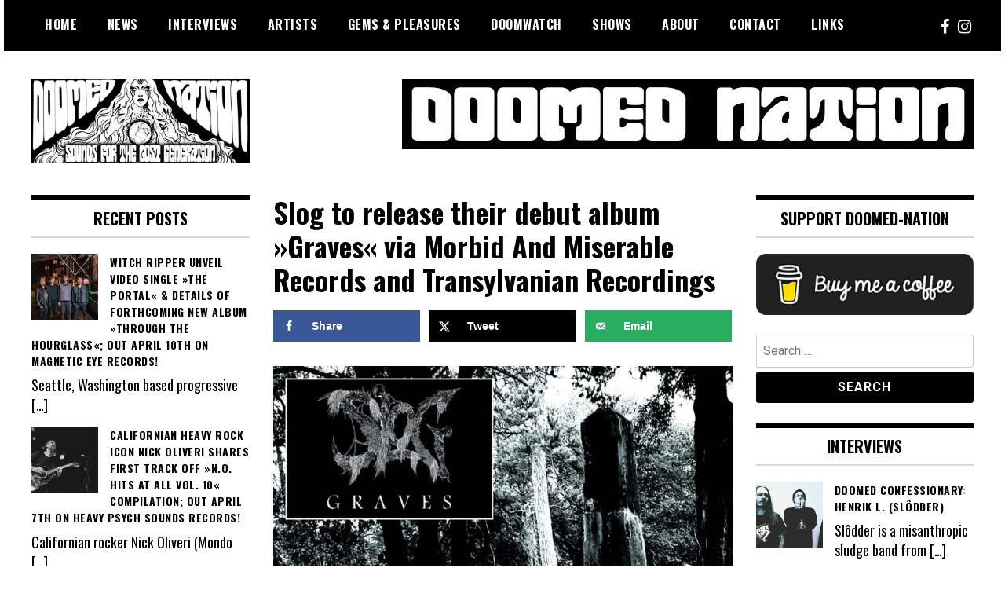

--- FILE ---
content_type: text/html; charset=UTF-8
request_url: https://doomed-nation.com/slog-to-release-their-debut-album-graves-via-morbid-and-miserable-records-and-transylvanian-recordings/
body_size: 20579
content:
<!doctype html>
<html lang="en-US">
<head>
	<meta charset="UTF-8">
	<meta name="viewport" content="width=device-width, initial-scale=1">
	<link rel="profile" href="http://gmpg.org/xfn/11">
	<title>Slog to release their debut album »Graves« via Morbid And Miserable Records and Transylvanian Recordings &#8211; Doomed Nation</title>
<meta name='robots' content='max-image-preview:large' />

            <script data-no-defer="1" data-ezscrex="false" data-cfasync="false" data-pagespeed-no-defer data-cookieconsent="ignore">
                var ctPublicFunctions = {"_ajax_nonce":"e5e455948d","_rest_nonce":"0d6db7b45d","_ajax_url":"\/wp-admin\/admin-ajax.php","_rest_url":"https:\/\/doomed-nation.com\/wp-json\/","data__cookies_type":"none","data__ajax_type":"rest","data__bot_detector_enabled":"1","data__frontend_data_log_enabled":1,"cookiePrefix":"","wprocket_detected":false,"host_url":"doomed-nation.com","text__ee_click_to_select":"Click to select the whole data","text__ee_original_email":"The complete one is","text__ee_got_it":"Got it","text__ee_blocked":"Blocked","text__ee_cannot_connect":"Cannot connect","text__ee_cannot_decode":"Can not decode email. Unknown reason","text__ee_email_decoder":"CleanTalk email decoder","text__ee_wait_for_decoding":"The magic is on the way!","text__ee_decoding_process":"Please wait a few seconds while we decode the contact data."}
            </script>
        
            <script data-no-defer="1" data-ezscrex="false" data-cfasync="false" data-pagespeed-no-defer data-cookieconsent="ignore">
                var ctPublic = {"_ajax_nonce":"e5e455948d","settings__forms__check_internal":"0","settings__forms__check_external":"0","settings__forms__force_protection":"0","settings__forms__search_test":"1","settings__forms__wc_add_to_cart":"0","settings__data__bot_detector_enabled":"1","settings__sfw__anti_crawler":0,"blog_home":"https:\/\/doomed-nation.com\/","pixel__setting":"3","pixel__enabled":true,"pixel__url":null,"data__email_check_before_post":"1","data__email_check_exist_post":"1","data__cookies_type":"none","data__key_is_ok":true,"data__visible_fields_required":true,"wl_brandname":"Anti-Spam by CleanTalk","wl_brandname_short":"CleanTalk","ct_checkjs_key":"8c92930d31e49070eaf275c750e7e29a5548ab87ccfee761fef7d36d1dbe93a5","emailEncoderPassKey":"70bb6797b461642db1438d9cc5a97b5d","bot_detector_forms_excluded":"W10=","advancedCacheExists":true,"varnishCacheExists":false,"wc_ajax_add_to_cart":false}
            </script>
        <!-- Hubbub v.1.36.3 https://morehubbub.com/ -->
<meta property="og:locale" content="en_US" />
<meta property="og:type" content="article" />
<meta property="og:title" content="Slog to release their debut album »Graves« via Morbid And Miserable Records and Transylvanian Recordings" />
<meta property="og:description" content="US death/doom metal duo Slog featuring Jared Moran (Maggot Crown, Yzordderrex, Filtheater, 54R) and Nicholas Turner (Nothing Is Real, Schizochristo, Morgue Walker, Psionic Madness) has announced their debut album, »Graves«, set to release on December" />
<meta property="og:url" content="https://doomed-nation.com/slog-to-release-their-debut-album-graves-via-morbid-and-miserable-records-and-transylvanian-recordings/" />
<meta property="og:site_name" content="Doomed Nation" />
<meta property="og:updated_time" content="2021-11-23T18:04:18+00:00" />
<meta property="article:published_time" content="2021-11-23T18:04:18+00:00" />
<meta property="article:modified_time" content="2021-11-23T18:04:18+00:00" />
<meta name="twitter:card" content="summary_large_image" />
<meta name="twitter:title" content="Slog to release their debut album »Graves« via Morbid And Miserable Records and Transylvanian Recordings" />
<meta name="twitter:description" content="US death/doom metal duo Slog featuring Jared Moran (Maggot Crown, Yzordderrex, Filtheater, 54R) and Nicholas Turner (Nothing Is Real, Schizochristo, Morgue Walker, Psionic Madness) has announced their debut album, »Graves«, set to release on December" />
<meta class="flipboard-article" content="US death/doom metal duo Slog featuring Jared Moran (Maggot Crown, Yzordderrex, Filtheater, 54R) and Nicholas Turner (Nothing Is Real, Schizochristo, Morgue Walker, Psionic Madness) has announced their debut album, »Graves«, set to release on December" />
<meta property="og:image" content="https://doomed-nation.com/wp-content/uploads/2021/11/Slog11.jpg" />
<meta name="twitter:image" content="https://doomed-nation.com/wp-content/uploads/2021/11/Slog11.jpg" />
<meta property="og:image:width" content="1440" />
<meta property="og:image:height" content="800" />
<!-- Hubbub v.1.36.3 https://morehubbub.com/ -->
<link rel='dns-prefetch' href='//fd.cleantalk.org' />
<link rel='dns-prefetch' href='//fonts.googleapis.com' />
<link rel="alternate" type="application/rss+xml" title="Doomed Nation &raquo; Feed" href="https://doomed-nation.com/feed/" />
<link rel="alternate" type="application/rss+xml" title="Doomed Nation &raquo; Comments Feed" href="https://doomed-nation.com/comments/feed/" />
<link rel="alternate" title="oEmbed (JSON)" type="application/json+oembed" href="https://doomed-nation.com/wp-json/oembed/1.0/embed?url=https%3A%2F%2Fdoomed-nation.com%2Fslog-to-release-their-debut-album-graves-via-morbid-and-miserable-records-and-transylvanian-recordings%2F" />
<link rel="alternate" title="oEmbed (XML)" type="text/xml+oembed" href="https://doomed-nation.com/wp-json/oembed/1.0/embed?url=https%3A%2F%2Fdoomed-nation.com%2Fslog-to-release-their-debut-album-graves-via-morbid-and-miserable-records-and-transylvanian-recordings%2F&#038;format=xml" />
		<!-- This site uses the Google Analytics by MonsterInsights plugin v9.11.0 - Using Analytics tracking - https://www.monsterinsights.com/ -->
							<script src="//www.googletagmanager.com/gtag/js?id=G-VJYPGEBPRR"  data-cfasync="false" data-wpfc-render="false" type="text/javascript" async></script>
			<script data-cfasync="false" data-wpfc-render="false" type="text/javascript">
				var mi_version = '9.11.0';
				var mi_track_user = true;
				var mi_no_track_reason = '';
								var MonsterInsightsDefaultLocations = {"page_location":"https:\/\/doomed-nation.com\/slog-to-release-their-debut-album-graves-via-morbid-and-miserable-records-and-transylvanian-recordings\/"};
								if ( typeof MonsterInsightsPrivacyGuardFilter === 'function' ) {
					var MonsterInsightsLocations = (typeof MonsterInsightsExcludeQuery === 'object') ? MonsterInsightsPrivacyGuardFilter( MonsterInsightsExcludeQuery ) : MonsterInsightsPrivacyGuardFilter( MonsterInsightsDefaultLocations );
				} else {
					var MonsterInsightsLocations = (typeof MonsterInsightsExcludeQuery === 'object') ? MonsterInsightsExcludeQuery : MonsterInsightsDefaultLocations;
				}

								var disableStrs = [
										'ga-disable-G-VJYPGEBPRR',
									];

				/* Function to detect opted out users */
				function __gtagTrackerIsOptedOut() {
					for (var index = 0; index < disableStrs.length; index++) {
						if (document.cookie.indexOf(disableStrs[index] + '=true') > -1) {
							return true;
						}
					}

					return false;
				}

				/* Disable tracking if the opt-out cookie exists. */
				if (__gtagTrackerIsOptedOut()) {
					for (var index = 0; index < disableStrs.length; index++) {
						window[disableStrs[index]] = true;
					}
				}

				/* Opt-out function */
				function __gtagTrackerOptout() {
					for (var index = 0; index < disableStrs.length; index++) {
						document.cookie = disableStrs[index] + '=true; expires=Thu, 31 Dec 2099 23:59:59 UTC; path=/';
						window[disableStrs[index]] = true;
					}
				}

				if ('undefined' === typeof gaOptout) {
					function gaOptout() {
						__gtagTrackerOptout();
					}
				}
								window.dataLayer = window.dataLayer || [];

				window.MonsterInsightsDualTracker = {
					helpers: {},
					trackers: {},
				};
				if (mi_track_user) {
					function __gtagDataLayer() {
						dataLayer.push(arguments);
					}

					function __gtagTracker(type, name, parameters) {
						if (!parameters) {
							parameters = {};
						}

						if (parameters.send_to) {
							__gtagDataLayer.apply(null, arguments);
							return;
						}

						if (type === 'event') {
														parameters.send_to = monsterinsights_frontend.v4_id;
							var hookName = name;
							if (typeof parameters['event_category'] !== 'undefined') {
								hookName = parameters['event_category'] + ':' + name;
							}

							if (typeof MonsterInsightsDualTracker.trackers[hookName] !== 'undefined') {
								MonsterInsightsDualTracker.trackers[hookName](parameters);
							} else {
								__gtagDataLayer('event', name, parameters);
							}
							
						} else {
							__gtagDataLayer.apply(null, arguments);
						}
					}

					__gtagTracker('js', new Date());
					__gtagTracker('set', {
						'developer_id.dZGIzZG': true,
											});
					if ( MonsterInsightsLocations.page_location ) {
						__gtagTracker('set', MonsterInsightsLocations);
					}
										__gtagTracker('config', 'G-VJYPGEBPRR', {"forceSSL":"true","link_attribution":"true"} );
										window.gtag = __gtagTracker;										(function () {
						/* https://developers.google.com/analytics/devguides/collection/analyticsjs/ */
						/* ga and __gaTracker compatibility shim. */
						var noopfn = function () {
							return null;
						};
						var newtracker = function () {
							return new Tracker();
						};
						var Tracker = function () {
							return null;
						};
						var p = Tracker.prototype;
						p.get = noopfn;
						p.set = noopfn;
						p.send = function () {
							var args = Array.prototype.slice.call(arguments);
							args.unshift('send');
							__gaTracker.apply(null, args);
						};
						var __gaTracker = function () {
							var len = arguments.length;
							if (len === 0) {
								return;
							}
							var f = arguments[len - 1];
							if (typeof f !== 'object' || f === null || typeof f.hitCallback !== 'function') {
								if ('send' === arguments[0]) {
									var hitConverted, hitObject = false, action;
									if ('event' === arguments[1]) {
										if ('undefined' !== typeof arguments[3]) {
											hitObject = {
												'eventAction': arguments[3],
												'eventCategory': arguments[2],
												'eventLabel': arguments[4],
												'value': arguments[5] ? arguments[5] : 1,
											}
										}
									}
									if ('pageview' === arguments[1]) {
										if ('undefined' !== typeof arguments[2]) {
											hitObject = {
												'eventAction': 'page_view',
												'page_path': arguments[2],
											}
										}
									}
									if (typeof arguments[2] === 'object') {
										hitObject = arguments[2];
									}
									if (typeof arguments[5] === 'object') {
										Object.assign(hitObject, arguments[5]);
									}
									if ('undefined' !== typeof arguments[1].hitType) {
										hitObject = arguments[1];
										if ('pageview' === hitObject.hitType) {
											hitObject.eventAction = 'page_view';
										}
									}
									if (hitObject) {
										action = 'timing' === arguments[1].hitType ? 'timing_complete' : hitObject.eventAction;
										hitConverted = mapArgs(hitObject);
										__gtagTracker('event', action, hitConverted);
									}
								}
								return;
							}

							function mapArgs(args) {
								var arg, hit = {};
								var gaMap = {
									'eventCategory': 'event_category',
									'eventAction': 'event_action',
									'eventLabel': 'event_label',
									'eventValue': 'event_value',
									'nonInteraction': 'non_interaction',
									'timingCategory': 'event_category',
									'timingVar': 'name',
									'timingValue': 'value',
									'timingLabel': 'event_label',
									'page': 'page_path',
									'location': 'page_location',
									'title': 'page_title',
									'referrer' : 'page_referrer',
								};
								for (arg in args) {
																		if (!(!args.hasOwnProperty(arg) || !gaMap.hasOwnProperty(arg))) {
										hit[gaMap[arg]] = args[arg];
									} else {
										hit[arg] = args[arg];
									}
								}
								return hit;
							}

							try {
								f.hitCallback();
							} catch (ex) {
							}
						};
						__gaTracker.create = newtracker;
						__gaTracker.getByName = newtracker;
						__gaTracker.getAll = function () {
							return [];
						};
						__gaTracker.remove = noopfn;
						__gaTracker.loaded = true;
						window['__gaTracker'] = __gaTracker;
					})();
									} else {
										console.log("");
					(function () {
						function __gtagTracker() {
							return null;
						}

						window['__gtagTracker'] = __gtagTracker;
						window['gtag'] = __gtagTracker;
					})();
									}
			</script>
							<!-- / Google Analytics by MonsterInsights -->
		<style id='wp-img-auto-sizes-contain-inline-css' type='text/css'>
img:is([sizes=auto i],[sizes^="auto," i]){contain-intrinsic-size:3000px 1500px}
/*# sourceURL=wp-img-auto-sizes-contain-inline-css */
</style>
<style id='wp-emoji-styles-inline-css' type='text/css'>

	img.wp-smiley, img.emoji {
		display: inline !important;
		border: none !important;
		box-shadow: none !important;
		height: 1em !important;
		width: 1em !important;
		margin: 0 0.07em !important;
		vertical-align: -0.1em !important;
		background: none !important;
		padding: 0 !important;
	}
/*# sourceURL=wp-emoji-styles-inline-css */
</style>
<style id='wp-block-library-inline-css' type='text/css'>
:root{--wp-block-synced-color:#7a00df;--wp-block-synced-color--rgb:122,0,223;--wp-bound-block-color:var(--wp-block-synced-color);--wp-editor-canvas-background:#ddd;--wp-admin-theme-color:#007cba;--wp-admin-theme-color--rgb:0,124,186;--wp-admin-theme-color-darker-10:#006ba1;--wp-admin-theme-color-darker-10--rgb:0,107,160.5;--wp-admin-theme-color-darker-20:#005a87;--wp-admin-theme-color-darker-20--rgb:0,90,135;--wp-admin-border-width-focus:2px}@media (min-resolution:192dpi){:root{--wp-admin-border-width-focus:1.5px}}.wp-element-button{cursor:pointer}:root .has-very-light-gray-background-color{background-color:#eee}:root .has-very-dark-gray-background-color{background-color:#313131}:root .has-very-light-gray-color{color:#eee}:root .has-very-dark-gray-color{color:#313131}:root .has-vivid-green-cyan-to-vivid-cyan-blue-gradient-background{background:linear-gradient(135deg,#00d084,#0693e3)}:root .has-purple-crush-gradient-background{background:linear-gradient(135deg,#34e2e4,#4721fb 50%,#ab1dfe)}:root .has-hazy-dawn-gradient-background{background:linear-gradient(135deg,#faaca8,#dad0ec)}:root .has-subdued-olive-gradient-background{background:linear-gradient(135deg,#fafae1,#67a671)}:root .has-atomic-cream-gradient-background{background:linear-gradient(135deg,#fdd79a,#004a59)}:root .has-nightshade-gradient-background{background:linear-gradient(135deg,#330968,#31cdcf)}:root .has-midnight-gradient-background{background:linear-gradient(135deg,#020381,#2874fc)}:root{--wp--preset--font-size--normal:16px;--wp--preset--font-size--huge:42px}.has-regular-font-size{font-size:1em}.has-larger-font-size{font-size:2.625em}.has-normal-font-size{font-size:var(--wp--preset--font-size--normal)}.has-huge-font-size{font-size:var(--wp--preset--font-size--huge)}.has-text-align-center{text-align:center}.has-text-align-left{text-align:left}.has-text-align-right{text-align:right}.has-fit-text{white-space:nowrap!important}#end-resizable-editor-section{display:none}.aligncenter{clear:both}.items-justified-left{justify-content:flex-start}.items-justified-center{justify-content:center}.items-justified-right{justify-content:flex-end}.items-justified-space-between{justify-content:space-between}.screen-reader-text{border:0;clip-path:inset(50%);height:1px;margin:-1px;overflow:hidden;padding:0;position:absolute;width:1px;word-wrap:normal!important}.screen-reader-text:focus{background-color:#ddd;clip-path:none;color:#444;display:block;font-size:1em;height:auto;left:5px;line-height:normal;padding:15px 23px 14px;text-decoration:none;top:5px;width:auto;z-index:100000}html :where(.has-border-color){border-style:solid}html :where([style*=border-top-color]){border-top-style:solid}html :where([style*=border-right-color]){border-right-style:solid}html :where([style*=border-bottom-color]){border-bottom-style:solid}html :where([style*=border-left-color]){border-left-style:solid}html :where([style*=border-width]){border-style:solid}html :where([style*=border-top-width]){border-top-style:solid}html :where([style*=border-right-width]){border-right-style:solid}html :where([style*=border-bottom-width]){border-bottom-style:solid}html :where([style*=border-left-width]){border-left-style:solid}html :where(img[class*=wp-image-]){height:auto;max-width:100%}:where(figure){margin:0 0 1em}html :where(.is-position-sticky){--wp-admin--admin-bar--position-offset:var(--wp-admin--admin-bar--height,0px)}@media screen and (max-width:600px){html :where(.is-position-sticky){--wp-admin--admin-bar--position-offset:0px}}

/*# sourceURL=wp-block-library-inline-css */
</style><style id='global-styles-inline-css' type='text/css'>
:root{--wp--preset--aspect-ratio--square: 1;--wp--preset--aspect-ratio--4-3: 4/3;--wp--preset--aspect-ratio--3-4: 3/4;--wp--preset--aspect-ratio--3-2: 3/2;--wp--preset--aspect-ratio--2-3: 2/3;--wp--preset--aspect-ratio--16-9: 16/9;--wp--preset--aspect-ratio--9-16: 9/16;--wp--preset--color--black: #000000;--wp--preset--color--cyan-bluish-gray: #abb8c3;--wp--preset--color--white: #ffffff;--wp--preset--color--pale-pink: #f78da7;--wp--preset--color--vivid-red: #cf2e2e;--wp--preset--color--luminous-vivid-orange: #ff6900;--wp--preset--color--luminous-vivid-amber: #fcb900;--wp--preset--color--light-green-cyan: #7bdcb5;--wp--preset--color--vivid-green-cyan: #00d084;--wp--preset--color--pale-cyan-blue: #8ed1fc;--wp--preset--color--vivid-cyan-blue: #0693e3;--wp--preset--color--vivid-purple: #9b51e0;--wp--preset--gradient--vivid-cyan-blue-to-vivid-purple: linear-gradient(135deg,rgb(6,147,227) 0%,rgb(155,81,224) 100%);--wp--preset--gradient--light-green-cyan-to-vivid-green-cyan: linear-gradient(135deg,rgb(122,220,180) 0%,rgb(0,208,130) 100%);--wp--preset--gradient--luminous-vivid-amber-to-luminous-vivid-orange: linear-gradient(135deg,rgb(252,185,0) 0%,rgb(255,105,0) 100%);--wp--preset--gradient--luminous-vivid-orange-to-vivid-red: linear-gradient(135deg,rgb(255,105,0) 0%,rgb(207,46,46) 100%);--wp--preset--gradient--very-light-gray-to-cyan-bluish-gray: linear-gradient(135deg,rgb(238,238,238) 0%,rgb(169,184,195) 100%);--wp--preset--gradient--cool-to-warm-spectrum: linear-gradient(135deg,rgb(74,234,220) 0%,rgb(151,120,209) 20%,rgb(207,42,186) 40%,rgb(238,44,130) 60%,rgb(251,105,98) 80%,rgb(254,248,76) 100%);--wp--preset--gradient--blush-light-purple: linear-gradient(135deg,rgb(255,206,236) 0%,rgb(152,150,240) 100%);--wp--preset--gradient--blush-bordeaux: linear-gradient(135deg,rgb(254,205,165) 0%,rgb(254,45,45) 50%,rgb(107,0,62) 100%);--wp--preset--gradient--luminous-dusk: linear-gradient(135deg,rgb(255,203,112) 0%,rgb(199,81,192) 50%,rgb(65,88,208) 100%);--wp--preset--gradient--pale-ocean: linear-gradient(135deg,rgb(255,245,203) 0%,rgb(182,227,212) 50%,rgb(51,167,181) 100%);--wp--preset--gradient--electric-grass: linear-gradient(135deg,rgb(202,248,128) 0%,rgb(113,206,126) 100%);--wp--preset--gradient--midnight: linear-gradient(135deg,rgb(2,3,129) 0%,rgb(40,116,252) 100%);--wp--preset--font-size--small: 13px;--wp--preset--font-size--medium: 20px;--wp--preset--font-size--large: 36px;--wp--preset--font-size--x-large: 42px;--wp--preset--spacing--20: 0.44rem;--wp--preset--spacing--30: 0.67rem;--wp--preset--spacing--40: 1rem;--wp--preset--spacing--50: 1.5rem;--wp--preset--spacing--60: 2.25rem;--wp--preset--spacing--70: 3.38rem;--wp--preset--spacing--80: 5.06rem;--wp--preset--shadow--natural: 6px 6px 9px rgba(0, 0, 0, 0.2);--wp--preset--shadow--deep: 12px 12px 50px rgba(0, 0, 0, 0.4);--wp--preset--shadow--sharp: 6px 6px 0px rgba(0, 0, 0, 0.2);--wp--preset--shadow--outlined: 6px 6px 0px -3px rgb(255, 255, 255), 6px 6px rgb(0, 0, 0);--wp--preset--shadow--crisp: 6px 6px 0px rgb(0, 0, 0);}:where(.is-layout-flex){gap: 0.5em;}:where(.is-layout-grid){gap: 0.5em;}body .is-layout-flex{display: flex;}.is-layout-flex{flex-wrap: wrap;align-items: center;}.is-layout-flex > :is(*, div){margin: 0;}body .is-layout-grid{display: grid;}.is-layout-grid > :is(*, div){margin: 0;}:where(.wp-block-columns.is-layout-flex){gap: 2em;}:where(.wp-block-columns.is-layout-grid){gap: 2em;}:where(.wp-block-post-template.is-layout-flex){gap: 1.25em;}:where(.wp-block-post-template.is-layout-grid){gap: 1.25em;}.has-black-color{color: var(--wp--preset--color--black) !important;}.has-cyan-bluish-gray-color{color: var(--wp--preset--color--cyan-bluish-gray) !important;}.has-white-color{color: var(--wp--preset--color--white) !important;}.has-pale-pink-color{color: var(--wp--preset--color--pale-pink) !important;}.has-vivid-red-color{color: var(--wp--preset--color--vivid-red) !important;}.has-luminous-vivid-orange-color{color: var(--wp--preset--color--luminous-vivid-orange) !important;}.has-luminous-vivid-amber-color{color: var(--wp--preset--color--luminous-vivid-amber) !important;}.has-light-green-cyan-color{color: var(--wp--preset--color--light-green-cyan) !important;}.has-vivid-green-cyan-color{color: var(--wp--preset--color--vivid-green-cyan) !important;}.has-pale-cyan-blue-color{color: var(--wp--preset--color--pale-cyan-blue) !important;}.has-vivid-cyan-blue-color{color: var(--wp--preset--color--vivid-cyan-blue) !important;}.has-vivid-purple-color{color: var(--wp--preset--color--vivid-purple) !important;}.has-black-background-color{background-color: var(--wp--preset--color--black) !important;}.has-cyan-bluish-gray-background-color{background-color: var(--wp--preset--color--cyan-bluish-gray) !important;}.has-white-background-color{background-color: var(--wp--preset--color--white) !important;}.has-pale-pink-background-color{background-color: var(--wp--preset--color--pale-pink) !important;}.has-vivid-red-background-color{background-color: var(--wp--preset--color--vivid-red) !important;}.has-luminous-vivid-orange-background-color{background-color: var(--wp--preset--color--luminous-vivid-orange) !important;}.has-luminous-vivid-amber-background-color{background-color: var(--wp--preset--color--luminous-vivid-amber) !important;}.has-light-green-cyan-background-color{background-color: var(--wp--preset--color--light-green-cyan) !important;}.has-vivid-green-cyan-background-color{background-color: var(--wp--preset--color--vivid-green-cyan) !important;}.has-pale-cyan-blue-background-color{background-color: var(--wp--preset--color--pale-cyan-blue) !important;}.has-vivid-cyan-blue-background-color{background-color: var(--wp--preset--color--vivid-cyan-blue) !important;}.has-vivid-purple-background-color{background-color: var(--wp--preset--color--vivid-purple) !important;}.has-black-border-color{border-color: var(--wp--preset--color--black) !important;}.has-cyan-bluish-gray-border-color{border-color: var(--wp--preset--color--cyan-bluish-gray) !important;}.has-white-border-color{border-color: var(--wp--preset--color--white) !important;}.has-pale-pink-border-color{border-color: var(--wp--preset--color--pale-pink) !important;}.has-vivid-red-border-color{border-color: var(--wp--preset--color--vivid-red) !important;}.has-luminous-vivid-orange-border-color{border-color: var(--wp--preset--color--luminous-vivid-orange) !important;}.has-luminous-vivid-amber-border-color{border-color: var(--wp--preset--color--luminous-vivid-amber) !important;}.has-light-green-cyan-border-color{border-color: var(--wp--preset--color--light-green-cyan) !important;}.has-vivid-green-cyan-border-color{border-color: var(--wp--preset--color--vivid-green-cyan) !important;}.has-pale-cyan-blue-border-color{border-color: var(--wp--preset--color--pale-cyan-blue) !important;}.has-vivid-cyan-blue-border-color{border-color: var(--wp--preset--color--vivid-cyan-blue) !important;}.has-vivid-purple-border-color{border-color: var(--wp--preset--color--vivid-purple) !important;}.has-vivid-cyan-blue-to-vivid-purple-gradient-background{background: var(--wp--preset--gradient--vivid-cyan-blue-to-vivid-purple) !important;}.has-light-green-cyan-to-vivid-green-cyan-gradient-background{background: var(--wp--preset--gradient--light-green-cyan-to-vivid-green-cyan) !important;}.has-luminous-vivid-amber-to-luminous-vivid-orange-gradient-background{background: var(--wp--preset--gradient--luminous-vivid-amber-to-luminous-vivid-orange) !important;}.has-luminous-vivid-orange-to-vivid-red-gradient-background{background: var(--wp--preset--gradient--luminous-vivid-orange-to-vivid-red) !important;}.has-very-light-gray-to-cyan-bluish-gray-gradient-background{background: var(--wp--preset--gradient--very-light-gray-to-cyan-bluish-gray) !important;}.has-cool-to-warm-spectrum-gradient-background{background: var(--wp--preset--gradient--cool-to-warm-spectrum) !important;}.has-blush-light-purple-gradient-background{background: var(--wp--preset--gradient--blush-light-purple) !important;}.has-blush-bordeaux-gradient-background{background: var(--wp--preset--gradient--blush-bordeaux) !important;}.has-luminous-dusk-gradient-background{background: var(--wp--preset--gradient--luminous-dusk) !important;}.has-pale-ocean-gradient-background{background: var(--wp--preset--gradient--pale-ocean) !important;}.has-electric-grass-gradient-background{background: var(--wp--preset--gradient--electric-grass) !important;}.has-midnight-gradient-background{background: var(--wp--preset--gradient--midnight) !important;}.has-small-font-size{font-size: var(--wp--preset--font-size--small) !important;}.has-medium-font-size{font-size: var(--wp--preset--font-size--medium) !important;}.has-large-font-size{font-size: var(--wp--preset--font-size--large) !important;}.has-x-large-font-size{font-size: var(--wp--preset--font-size--x-large) !important;}
/*# sourceURL=global-styles-inline-css */
</style>

<style id='classic-theme-styles-inline-css' type='text/css'>
/*! This file is auto-generated */
.wp-block-button__link{color:#fff;background-color:#32373c;border-radius:9999px;box-shadow:none;text-decoration:none;padding:calc(.667em + 2px) calc(1.333em + 2px);font-size:1.125em}.wp-block-file__button{background:#32373c;color:#fff;text-decoration:none}
/*# sourceURL=/wp-includes/css/classic-themes.min.css */
</style>
<link rel='stylesheet' id='cleantalk-public-css-css' href='https://doomed-nation.com/wp-content/plugins/cleantalk-spam-protect/css/cleantalk-public.min.css?ver=6.70.1_1767618198' type='text/css' media='all' />
<link rel='stylesheet' id='cleantalk-email-decoder-css-css' href='https://doomed-nation.com/wp-content/plugins/cleantalk-spam-protect/css/cleantalk-email-decoder.min.css?ver=6.70.1_1767618198' type='text/css' media='all' />
<link rel='stylesheet' id='contact-form-7-css' href='https://doomed-nation.com/wp-content/plugins/contact-form-7/includes/css/styles.css?ver=6.1.4' type='text/css' media='all' />
<link rel='stylesheet' id='madd-magazine-theme-google-font-open-css' href='//fonts.googleapis.com/css?family=Oswald:400,700|Roboto:400,700' type='text/css' media='all' />
<link rel='stylesheet' id='font-awesome-css' href='https://doomed-nation.com/wp-content/themes/madd-magazine/js/lib/font-awesome/css/font-awesome.min.css?ver=4.7.0' type='text/css' media='all' />
<link rel='stylesheet' id='swiper-css' href='https://doomed-nation.com/wp-content/themes/madd-magazine/js/lib/swiper/css/swiper.min.css?ver=4.1.0' type='text/css' media='all' />
<link rel='stylesheet' id='madd-magazine-style-css' href='https://doomed-nation.com/wp-content/themes/madd-magazine/style.css?ver=6.9' type='text/css' media='all' />
<link rel='stylesheet' id='dpsp-frontend-style-pro-css' href='https://doomed-nation.com/wp-content/plugins/social-pug/assets/dist/style-frontend-pro.css?ver=1.36.3' type='text/css' media='all' />
<style id='dpsp-frontend-style-pro-inline-css' type='text/css'>

				@media screen and ( max-width : 720px ) {
					.dpsp-content-wrapper.dpsp-hide-on-mobile,
					.dpsp-share-text.dpsp-hide-on-mobile {
						display: none;
					}
					.dpsp-has-spacing .dpsp-networks-btns-wrapper li {
						margin:0 2% 10px 0;
					}
					.dpsp-network-btn.dpsp-has-label:not(.dpsp-has-count) {
						max-height: 40px;
						padding: 0;
						justify-content: center;
					}
					.dpsp-content-wrapper.dpsp-size-small .dpsp-network-btn.dpsp-has-label:not(.dpsp-has-count){
						max-height: 32px;
					}
					.dpsp-content-wrapper.dpsp-size-large .dpsp-network-btn.dpsp-has-label:not(.dpsp-has-count){
						max-height: 46px;
					}
				}
			
			@media screen and ( max-width : 720px ) {
				aside#dpsp-floating-sidebar.dpsp-hide-on-mobile.opened {
					display: none;
				}
			}
			
/*# sourceURL=dpsp-frontend-style-pro-inline-css */
</style>
<link rel='stylesheet' id='recent-posts-widget-with-thumbnails-public-style-css' href='https://doomed-nation.com/wp-content/plugins/recent-posts-widget-with-thumbnails/public.css?ver=7.1.1' type='text/css' media='all' />
<script type="text/javascript" src="https://doomed-nation.com/wp-content/plugins/google-analytics-for-wordpress/assets/js/frontend-gtag.min.js?ver=9.11.0" id="monsterinsights-frontend-script-js" async="async" data-wp-strategy="async"></script>
<script data-cfasync="false" data-wpfc-render="false" type="text/javascript" id='monsterinsights-frontend-script-js-extra'>/* <![CDATA[ */
var monsterinsights_frontend = {"js_events_tracking":"true","download_extensions":"doc,pdf,ppt,zip,xls,docx,pptx,xlsx","inbound_paths":"[{\"path\":\"\\\/go\\\/\",\"label\":\"affiliate\"},{\"path\":\"\\\/recommend\\\/\",\"label\":\"affiliate\"}]","home_url":"https:\/\/doomed-nation.com","hash_tracking":"false","v4_id":"G-VJYPGEBPRR"};/* ]]> */
</script>
<script type="text/javascript" src="https://doomed-nation.com/wp-content/plugins/cleantalk-spam-protect/js/apbct-public-bundle.min.js?ver=6.70.1_1767618198" id="apbct-public-bundle.min-js-js"></script>
<script type="text/javascript" src="https://fd.cleantalk.org/ct-bot-detector-wrapper.js?ver=6.70.1" id="ct_bot_detector-js" defer="defer" data-wp-strategy="defer"></script>
<script type="text/javascript" src="https://doomed-nation.com/wp-includes/js/jquery/jquery.min.js?ver=3.7.1" id="jquery-core-js"></script>
<script type="text/javascript" src="https://doomed-nation.com/wp-includes/js/jquery/jquery-migrate.min.js?ver=3.4.1" id="jquery-migrate-js"></script>
<script type="text/javascript" src="https://doomed-nation.com/wp-content/themes/madd-magazine/js/lib/swiper/js/swiper.js?ver=4.1.0" id="swiper-js"></script>
<script type="text/javascript" src="https://doomed-nation.com/wp-content/themes/madd-magazine/js/scripts.js?ver=1.0.0" id="madd-magazine-theme-script-js"></script>
<link rel="https://api.w.org/" href="https://doomed-nation.com/wp-json/" /><link rel="alternate" title="JSON" type="application/json" href="https://doomed-nation.com/wp-json/wp/v2/posts/15067" /><link rel="EditURI" type="application/rsd+xml" title="RSD" href="https://doomed-nation.com/xmlrpc.php?rsd" />
<meta name="generator" content="WordPress 6.9" />
<link rel="canonical" href="https://doomed-nation.com/slog-to-release-their-debut-album-graves-via-morbid-and-miserable-records-and-transylvanian-recordings/" />
<link rel='shortlink' href='https://doomed-nation.com/?p=15067' />
<style>
.categories-wrap a,header .site-navigation .current-menu-item > a,header .site-navigation a:hover{background: #dd0000;}
.video-label{color: #dd0000;}
</style>

<meta name="hubbub-info" description="Hubbub 1.36.3"><style type="text/css">.recentcomments a{display:inline !important;padding:0 !important;margin:0 !important;}</style>		<style type="text/css">
					.site-title,
			.site-description {
				position: absolute;
				clip: rect(1px, 1px, 1px, 1px);
			}
				</style>
		<link rel="icon" href="https://doomed-nation.com/wp-content/uploads/2020/11/cropped-icon-512-x-512-2-32x32.jpg" sizes="32x32" />
<link rel="icon" href="https://doomed-nation.com/wp-content/uploads/2020/11/cropped-icon-512-x-512-2-192x192.jpg" sizes="192x192" />
<link rel="apple-touch-icon" href="https://doomed-nation.com/wp-content/uploads/2020/11/cropped-icon-512-x-512-2-180x180.jpg" />
<meta name="msapplication-TileImage" content="https://doomed-nation.com/wp-content/uploads/2020/11/cropped-icon-512-x-512-2-270x270.jpg" />
		<style type="text/css" id="wp-custom-css">
			div.author-credits {
display:none;
}

div#pryc-wp-acctp-bottom {
  background-color: black;
}		</style>
		</head>

<body class="wp-singular post-template-default single single-post postid-15067 single-format-standard wp-custom-logo wp-theme-madd-magazine">
	<div id="page" class="site-wrapper">
	<a class="skip-link screen-reader-text" href="#content">Skip to content</a>
	<header id="masthead" class="header">
		<div class="header-inner">
			<div class="container">
				<nav class="site-navigation">
					<div class="menu-main-menu-container"><ul id="primary-menu" class="menu"><li id="menu-item-14" class="menu-item menu-item-type-custom menu-item-object-custom menu-item-home menu-item-14"><a href="https://doomed-nation.com/">Home</a></li>
<li id="menu-item-20" class="menu-item menu-item-type-taxonomy menu-item-object-category current-post-ancestor current-menu-parent current-post-parent menu-item-20"><a href="https://doomed-nation.com/category/news/">News</a></li>
<li id="menu-item-19" class="menu-item menu-item-type-taxonomy menu-item-object-category menu-item-19"><a href="https://doomed-nation.com/category/interviews/">Interviews</a></li>
<li id="menu-item-18" class="menu-item menu-item-type-taxonomy menu-item-object-category menu-item-18"><a href="https://doomed-nation.com/category/artists/">Artists</a></li>
<li id="menu-item-6300" class="menu-item menu-item-type-taxonomy menu-item-object-category menu-item-6300"><a href="https://doomed-nation.com/category/hidden-gems-guilty-pleasures/">Gems &#038; Pleasures</a></li>
<li id="menu-item-2202" class="menu-item menu-item-type-taxonomy menu-item-object-category menu-item-2202"><a href="https://doomed-nation.com/category/doomwatch/">Doomwatch</a></li>
<li id="menu-item-21" class="menu-item menu-item-type-taxonomy menu-item-object-category menu-item-21"><a href="https://doomed-nation.com/category/shows/">Shows</a></li>
<li id="menu-item-15" class="menu-item menu-item-type-post_type menu-item-object-page menu-item-15"><a href="https://doomed-nation.com/about/">About</a></li>
<li id="menu-item-16" class="menu-item menu-item-type-post_type menu-item-object-page menu-item-16"><a href="https://doomed-nation.com/contact/">Contact</a></li>
<li id="menu-item-2844" class="menu-item menu-item-type-post_type menu-item-object-page menu-item-2844"><a href="https://doomed-nation.com/links/">Links</a></li>
</ul></div>				</nav>
				<div class="social-wrap">
																	<a href="https://www.facebook.com/doomednationzine/" target="_blank">
								<i class="fa fa-facebook" aria-hidden="true"></i>
							</a>
										
												<a href="https://www.instagram.com/doomednationzine/" target="_blank">
								<i class="fa fa-instagram" aria-hidden="true"></i>
							</a>
																													</div>
				<a id="touch-menu" class="mobile-menu" href="#"><span></span></a>
			</div>
		</div>
	</header>
	<div class="main-page">
		<div class="top-ads-wrap">
			<div class="container">
				<div class="row">
					<div class="col-md-9 col-md-push-3">
						<div class="top-ads-block">
							<div id="media_image-2" class="widget_media_image top-ads-widget"><img width="728" height="90" src="https://doomed-nation.com/wp-content/uploads/2020/11/doomed-header.jpg" class="image wp-image-3170  attachment-full size-full" alt="" style="max-width: 100%; height: auto;" decoding="async" fetchpriority="high" srcset="https://doomed-nation.com/wp-content/uploads/2020/11/doomed-header.jpg 728w, https://doomed-nation.com/wp-content/uploads/2020/11/doomed-header-300x37.jpg 300w" sizes="(max-width: 728px) 100vw, 728px" /></div>						</div>
					</div>
					<div class="col-md-3 col-md-pull-9">
						<div class="site-branding header-site-branding">
							<div class="logo-wrap">
								<a href="https://doomed-nation.com/" class="custom-logo-link" rel="home"><img width="2560" height="995" src="https://doomed-nation.com/wp-content/uploads/2020/11/cropped-1_leva-slikca-274-x-128-scaled-1.jpg" class="custom-logo" alt="Doomed Nation" decoding="async" srcset="https://doomed-nation.com/wp-content/uploads/2020/11/cropped-1_leva-slikca-274-x-128-scaled-1.jpg 2560w, https://doomed-nation.com/wp-content/uploads/2020/11/cropped-1_leva-slikca-274-x-128-scaled-1-300x117.jpg 300w, https://doomed-nation.com/wp-content/uploads/2020/11/cropped-1_leva-slikca-274-x-128-scaled-1-1024x398.jpg 1024w, https://doomed-nation.com/wp-content/uploads/2020/11/cropped-1_leva-slikca-274-x-128-scaled-1-768x299.jpg 768w, https://doomed-nation.com/wp-content/uploads/2020/11/cropped-1_leva-slikca-274-x-128-scaled-1-1536x597.jpg 1536w, https://doomed-nation.com/wp-content/uploads/2020/11/cropped-1_leva-slikca-274-x-128-scaled-1-2048x796.jpg 2048w" sizes="(max-width: 2560px) 100vw, 2560px" /></a>							</div>
																<p class="site-title"><a href="https://doomed-nation.com/" rel="home">Doomed Nation</a></p>
																	<p class="site-description">Sounds For The Lost Generation</p>
														</div><!-- .site-branding -->
					</div>
				</div>
			</div>
		</div>
		<div id="content" class="site-content">
	<div id="primary" class="content-area">
		<main id="main" class="site-main">
			<div class="page-content">
				<div class="container">
					<div class="row">
						<div class="col-md-6 col-md-push-3">
							
<article id="post-15067" class="post-15067 post type-post status-publish format-standard has-post-thumbnail hentry category-news tag-morbid-and-miserable-records tag-slog tag-transylvanian-recordings grow-content-body">
	<header class="entry-header">
		<h1 class="entry-title">Slog to release their debut album »Graves« via Morbid And Miserable Records and Transylvanian Recordings</h1>	</header><!-- .entry-header -->


	<div class="body-content post-content-wrap">
		<div id="dpsp-content-top" class="dpsp-content-wrapper dpsp-shape-rectangular dpsp-size-medium dpsp-has-spacing dpsp-no-labels-mobile dpsp-hide-on-mobile dpsp-button-style-1" style="min-height:40px;position:relative">
	<ul class="dpsp-networks-btns-wrapper dpsp-networks-btns-share dpsp-networks-btns-content dpsp-column-3 dpsp-has-button-icon-animation" style="padding:0;margin:0;list-style-type:none">
<li class="dpsp-network-list-item dpsp-network-list-item-facebook" style="float:left">
	<a rel="nofollow noopener" href="https://www.facebook.com/sharer/sharer.php?u=https%3A%2F%2Fdoomed-nation.com%2Fslog-to-release-their-debut-album-graves-via-morbid-and-miserable-records-and-transylvanian-recordings%2F&#038;t=Slog%20to%20release%20their%20debut%20album%20%C2%BBGraves%C2%AB%20via%20Morbid%20And%20Miserable%20Records%20and%20Transylvanian%20Recordings" class="dpsp-network-btn dpsp-facebook dpsp-first dpsp-has-label dpsp-has-label-mobile" target="_blank" aria-label="Share on Facebook" title="Share on Facebook" style="font-size:14px;padding:0rem;max-height:40px" >	<span class="dpsp-network-icon "><span class="dpsp-network-icon-inner" ><svg version="1.1" xmlns="http://www.w3.org/2000/svg" width="32" height="32" viewBox="0 0 18 32"><path d="M17.12 0.224v4.704h-2.784q-1.536 0-2.080 0.64t-0.544 1.92v3.392h5.248l-0.704 5.28h-4.544v13.568h-5.472v-13.568h-4.544v-5.28h4.544v-3.904q0-3.328 1.856-5.152t4.96-1.824q2.624 0 4.064 0.224z"></path></svg></span></span>
	<span class="dpsp-network-label dpsp-network-hide-label-mobile">Share</span></a></li>

<li class="dpsp-network-list-item dpsp-network-list-item-x" style="float:left">
	<a rel="nofollow noopener" href="https://x.com/intent/tweet?text=Slog%20to%20release%20their%20debut%20album%20%C2%BBGraves%C2%AB%20via%20Morbid%20And%20Miserable%20Records%20and%20Transylvanian%20Recordings&#038;url=https%3A%2F%2Fdoomed-nation.com%2Fslog-to-release-their-debut-album-graves-via-morbid-and-miserable-records-and-transylvanian-recordings%2F" class="dpsp-network-btn dpsp-x dpsp-has-label dpsp-has-label-mobile" target="_blank" aria-label="Share on X" title="Share on X" style="font-size:14px;padding:0rem;max-height:40px" >	<span class="dpsp-network-icon "><span class="dpsp-network-icon-inner" ><svg version="1.1" xmlns="http://www.w3.org/2000/svg" width="32" height="32" viewBox="0 0 32 28"><path d="M25.2,1.5h4.9l-10.7,12.3,12.6,16.7h-9.9l-7.7-10.1-8.8,10.1H.6l11.5-13.1L0,1.5h10.1l7,9.2L25.2,1.5ZM23.5,27.5h2.7L8.6,4.3h-2.9l17.8,23.2Z"></path></svg></span></span>
	<span class="dpsp-network-label dpsp-network-hide-label-mobile">Tweet</span></a></li>

<li class="dpsp-network-list-item dpsp-network-list-item-email" style="float:left">
	<a rel="nofollow noopener" href="mailto:?subject=Slog%20to%20release%20their%20debut%20album%20%C2%BBGraves%C2%AB%20via%20Morbid%20And%20Miserable%20Records%20and%20Transylvanian%20Recordings&#038;body=https%3A%2F%2Fdoomed-nation.com%2Fslog-to-release-their-debut-album-graves-via-morbid-and-miserable-records-and-transylvanian-recordings%2F" class="dpsp-network-btn dpsp-email dpsp-last dpsp-has-label dpsp-has-label-mobile" target="_blank" aria-label="Send over email" title="Send over email" style="font-size:14px;padding:0rem;max-height:40px" >	<span class="dpsp-network-icon "><span class="dpsp-network-icon-inner" ><svg version="1.1" xmlns="http://www.w3.org/2000/svg" width="32" height="32" viewBox="0 0 28 32"><path d="M18.56 17.408l8.256 8.544h-25.248l8.288-8.448 4.32 4.064zM2.016 6.048h24.32l-12.16 11.584zM20.128 15.936l8.224-7.744v16.256zM0 24.448v-16.256l8.288 7.776z"></path></svg></span></span>
	<span class="dpsp-network-label dpsp-network-hide-label-mobile">Email</span></a></li>
</ul></div>
<!-- PRyC WP: Add custom content to bottom of post/page: Standard Content START --><div id="pryc-wp-acctp-original-content"><p><img decoding="async" class="alignnone size-large wp-image-15068" src="https://doomed-nation.com/wp-content/uploads/2021/11/Slog-1024x1024.jpg" alt="" width="640" height="640" srcset="https://doomed-nation.com/wp-content/uploads/2021/11/Slog-1024x1024.jpg 1024w, https://doomed-nation.com/wp-content/uploads/2021/11/Slog-300x300.jpg 300w, https://doomed-nation.com/wp-content/uploads/2021/11/Slog-150x150.jpg 150w, https://doomed-nation.com/wp-content/uploads/2021/11/Slog-768x768.jpg 768w, https://doomed-nation.com/wp-content/uploads/2021/11/Slog.jpg 1200w" sizes="(max-width: 640px) 100vw, 640px" /></p>
<p>US death/doom metal duo Slog featuring Jared Moran (Maggot Crown, Yzordderrex, Filtheater, 54R) and Nicholas Turner (Nothing Is Real, Schizochristo, Morgue Walker, Psionic Madness) has announced their debut album, »Graves«, set to release on December 17th, 2021 via Morbid And Miserable Records (CD) and Transylvanian Recordings (cassette).</p>
<p>Listen to the opening track »Wounded Practitioner« below!</p>
<p>Tracklist:<br />
01. Wounded Practitioner<br />
02. Hidden Realities<br />
03. Ceremonial Magicks<br />
04. Corporal<br />
05. Levitating Beyond<br />
06. Gluttonous<br />
07. Voluntary Disintegration<br />
08. Phenomena Esoteric</p>
<p>Mixed and mastered by N. Turner at Malevolent Sound Studios in Los Angeles.</p>
<p><iframe style="border: 0; width: 560px; height: 120px;" src="https://bandcamp.com/EmbeddedPlayer/album=3836758880/size=large/bgcol=333333/linkcol=e32c14/tracklist=false/artwork=small/track=2249821599/transparent=true/" seamless=""><a href="https://morbidandmiserable.bandcamp.com/album/graves">Graves by Slog</a></iframe></p>
<p>Courtesy of Morbid And Miserable Records:</p>
<p>Dark, brutish, and mystic is the mood that saturates the sound of Slog. Their intentions are cryptic, but their individual reputations give some insight into the mystery. Slog is the latest in a cavalcade of musical projects from a pair of relentless heavy metal fiends: Jared Moran and Nicholas Turner. Each of them has lent mind, body, and soul to the extreme underground across numerous bands and subgenres of metal. Moran is the terrifying force behind Yzordderrex, Filtheater, 54R, and a host of other acts. Meanwhile, Turner is known for his solo undertaking Nothing Is Real as well as his efforts in Moldering Vibration and Schizochristo. Slog is not the duo&#8217;s first joint effort either, having worked together in Acausal Intrusion, Feral Lord, Obsidian Hooves, Burial Curse, and Psionic Madness. Their combined body of work is daunting, but perhaps not as much as what they now present to us with their latest endeavor.</p>
<p>»Graves« is the first release from Slog and it carves a bleak and twisted path through your ears and into your mind. The album revels in its own tumultuous death-doom, roaring unrestrained in a genre known for its despondence and despair. Songs are grim but fearless, combining a dreary, thundering backend with esoteric guitar lines and guttural vocals. Every note seems to be dripping with something strange and morose but still draws on primal compulsions. Slog uses »Graves« to build on the death-doom of their forbearers, but grows in phantasmagoric new directions. CDs will be released by Morbid And Miserable Records and cassette tapes by Transylvanian Recordings.</p>
<p>Pre-order: <a href="https://morbidandmiserable.bandcamp.com/album/graves">morbidandmiserable.bandcamp.com/album/graves</a></p>
<p>Slog is:<br />
J Moran &#8211; Drums and Vocals<br />
N. Turner &#8211; Guitar and Bass</p>
<p>For fans of: Winter, Derkéta, Spectral Voice</p>
<!-- PRyC WP: Add custom content to bottom of post/page: Standard Content START --></div><!-- PRyC WP: Add custom content to bottom of post/page --><div id="pryc-wp-acctp-bottom"><p style="text-align: center;"><span style="color: #ffffff;"><strong><em>Bojan Bidovc // music enthusiast, promoter, misanthrop and sometimes a journalist as well</em></strong></span></p></div><!-- /PRyC WP: Add custom content to bottom of post/page -->	</div><!-- .entry-content -->

</article><!-- #post-15067 -->
						</div>
						
<div class="col-md-3 col-md-pull-6">
	<aside id="sidebar-left" class="sidebar-wrap">
		<div class="sidebar-widget">
			<div id="recent-posts-widget-with-thumbnails-2" class="recent-posts-widget-with-thumbnails sidebar-widget">
<div id="rpwwt-recent-posts-widget-with-thumbnails-2" class="rpwwt-widget">
<div class="widget-title">Recent Posts</div>
	<ul>
		<li><a href="https://doomed-nation.com/witch-ripper-unveil-video-single-the-portal-out-april-10th-on-magnetic-eye-records/"><img width="75" height="75" src="https://doomed-nation.com/wp-content/uploads/2026/01/Witch-Ripper8-150x150.jpg" class="attachment-75x75 size-75x75 wp-post-image" alt="" decoding="async" loading="lazy" /><span class="rpwwt-post-title">Witch Ripper unveil video single »The Portal« &#038; details of forthcoming new album »Through The Hourglass«; out April 10th on Magnetic Eye Records!</span></a><div class="rpwwt-post-excerpt">Seattle, Washington based progressive <span class="rpwwt-post-excerpt-more"> […]</span></div></li>
		<li><a href="https://doomed-nation.com/californian-heavy-rock-icon-nick-oliveri-shares-first-track-off-n-o-hits-at-all-vol-10-compilation-out-april-7th-on-heavy-psych-sounds-records/"><img width="75" height="75" src="https://doomed-nation.com/wp-content/uploads/2023/12/Nick-Oliveri13-150x150.jpg" class="attachment-75x75 size-75x75 wp-post-image" alt="" decoding="async" loading="lazy" /><span class="rpwwt-post-title">Californian heavy rock icon Nick Oliveri shares first track off »N.O. Hits At All Vol. 10« compilation; out April 7th on Heavy Psych Sounds Records!</span></a><div class="rpwwt-post-excerpt">Californian rocker Nick Oliveri (Mondo <span class="rpwwt-post-excerpt-more"> […]</span></div></li>
		<li><a href="https://doomed-nation.com/corrosion-of-conformity-announces-north-american-headlining-tour-this-spring-with-support-from-whores-and-crobot-tickets-on-sale-this-friday/"><img width="75" height="75" src="https://doomed-nation.com/wp-content/uploads/2026/01/Corrosion-Of-Conformity11-150x150.jpg" class="attachment-75x75 size-75x75 wp-post-image" alt="" decoding="async" loading="lazy" /><span class="rpwwt-post-title">Corrosion Of Conformity announces North American headlining tour this spring with support from Whores and Crobot; tickets on sale this Friday!</span></a><div class="rpwwt-post-excerpt">Photo by Danin Drahos American heavy metal <span class="rpwwt-post-excerpt-more"> […]</span></div></li>
		<li><a href="https://doomed-nation.com/us-doom-sludge-metal-outfit-radian-to-release-new-album-subterfuge-on-march-20th-spiraling-ash-video-single-streaming-now/"><img width="75" height="75" src="https://doomed-nation.com/wp-content/uploads/2026/01/Radian81-150x150.jpg" class="attachment-75x75 size-75x75 wp-post-image" alt="" decoding="async" loading="lazy" /><span class="rpwwt-post-title">US doom/sludge metal outfit Radian to release new album »Subterfuge« on March 20th; »Spiraling Ash« video/single streaming now!</span></a><div class="rpwwt-post-excerpt">Akron, Ohio based doom/sludge metal outfit <span class="rpwwt-post-excerpt-more"> […]</span></div></li>
		<li><a href="https://doomed-nation.com/belgian-doom-metal-monoliths-akem-manah-announce-new-full-length-album-threnodies-and-premiere-haunting-first-single/"><img width="75" height="75" src="https://doomed-nation.com/wp-content/uploads/2026/01/Akem-Manah5-150x150.jpg" class="attachment-75x75 size-75x75 wp-post-image" alt="" decoding="async" loading="lazy" /><span class="rpwwt-post-title">Belgian doom metal monoliths Akem Manah announce new full-length album »Threnodies« and premiere haunting first single!</span></a><div class="rpwwt-post-excerpt">Ghent, Belgium based doom/death metal <span class="rpwwt-post-excerpt-more"> […]</span></div></li>
		<li><a href="https://doomed-nation.com/doomed-confessionary-henrik-l-slodder/"><img width="75" height="75" src="https://doomed-nation.com/wp-content/uploads/2025/10/Slodder6-150x150.jpg" class="attachment-75x75 size-75x75 wp-post-image" alt="" decoding="async" loading="lazy" /><span class="rpwwt-post-title">Doomed Confessionary: Henrik L. (Slôdder)</span></a><div class="rpwwt-post-excerpt">Slôdder is a misanthropic sludge band from <span class="rpwwt-post-excerpt-more"> […]</span></div></li>
		<li><a href="https://doomed-nation.com/polish-dark-folk-solo-project-ols-unveils-new-music-video-for-bez-nas-the-atmospheric-finale-to-the-album-poswiaty/"><img width="75" height="75" src="https://doomed-nation.com/wp-content/uploads/2026/01/Ols31-150x150.jpg" class="attachment-75x75 size-75x75 wp-post-image" alt="" decoding="async" loading="lazy" /><span class="rpwwt-post-title">Polish dark folk solo project Ols unveils new music video for »bez nas«, the atmospheric finale to the album »Poświaty«!</span></a><div class="rpwwt-post-excerpt">Polish dark folk solo project Ols has <span class="rpwwt-post-excerpt-more"> […]</span></div></li>
		<li><a href="https://doomed-nation.com/norwegian-death-doom-metallers-miserate-to-release-vinyl-edition-of-weaver-of-witchery-ep-on-march-27th-via-rekviem-records/"><img width="75" height="75" src="https://doomed-nation.com/wp-content/uploads/2025/12/Miserate3-150x150.jpg" class="attachment-75x75 size-75x75 wp-post-image" alt="" decoding="async" loading="lazy" /><span class="rpwwt-post-title">Norwegian death/doom metallers Miserate to release vinyl edition of »Weaver Of Witchery« EP on March 27th via Rekviem Records!</span></a><div class="rpwwt-post-excerpt">Norwegian death/doom metallers Miserate are <span class="rpwwt-post-excerpt-more"> […]</span></div></li>
		<li><a href="https://doomed-nation.com/serbian-slovenian-post-metal-act-habitus-announce-new-ep-we-built-this-world-and-premiere-first-single-music-video/"><img width="75" height="75" src="https://doomed-nation.com/wp-content/uploads/2026/01/Habitus5-150x150.jpg" class="attachment-75x75 size-75x75 wp-post-image" alt="" decoding="async" loading="lazy" /><span class="rpwwt-post-title">Serbian-Slovenian post-metal act Habitus announce new EP »We Built This World« and premiere first single &#038; music video!</span></a><div class="rpwwt-post-excerpt">Serbian-Slovenian post-metal act Habitus <span class="rpwwt-post-excerpt-more"> […]</span></div></li>
		<li><a href="https://doomed-nation.com/american-progressive-doom-metal-band-memory-driven-presents-their-new-ep-after-the-fall/"><img width="75" height="75" src="https://doomed-nation.com/wp-content/uploads/2026/01/Memory-Driven1-150x150.jpg" class="attachment-75x75 size-75x75 wp-post-image" alt="" decoding="async" loading="lazy" /><span class="rpwwt-post-title">American progressive doom metal band Memory Driven presents their new EP »After The Fall«</span></a><div class="rpwwt-post-excerpt">Oklahoma City, Oklahoma based progressive <span class="rpwwt-post-excerpt-more"> […]</span></div></li>
		<li><a href="https://doomed-nation.com/australian-death-doom-metal-powerhouse-crown-street-militia-return-with-new-single-and-music-video-belt-fed/"><img width="75" height="75" src="https://doomed-nation.com/wp-content/uploads/2026/01/Crown-Street-Militia41-150x150.jpg" class="attachment-75x75 size-75x75 wp-post-image" alt="" decoding="async" loading="lazy" /><span class="rpwwt-post-title">Australian death/doom metal powerhouse Crown Street Militia return with new single and music video »Belt-Fed«</span></a><div class="rpwwt-post-excerpt">Wollongong, Australia based death/doom metal <span class="rpwwt-post-excerpt-more"> […]</span></div></li>
		<li><a href="https://doomed-nation.com/swedish-stoner-doom-metal-band-shroom-cloud-stream-their-debut-album-mycophagic-transcendence/"><img width="75" height="75" src="https://doomed-nation.com/wp-content/uploads/2026/01/Shroom-Cloud11-150x150.jpg" class="attachment-75x75 size-75x75 wp-post-image" alt="" decoding="async" loading="lazy" /><span class="rpwwt-post-title">Swedish stoner/doom metal band Shroom Cloud stream their debut album »Mycophagic Transcendence«</span></a><div class="rpwwt-post-excerpt">Umeå, Sweden based stoner/doom metal band <span class="rpwwt-post-excerpt-more"> […]</span></div></li>
		<li><a href="https://doomed-nation.com/sum-of-r-release-final-single-and-music-video-the-solution-from-their-latest-album-spectral/"><img width="75" height="75" src="https://doomed-nation.com/wp-content/uploads/2025/09/Sum-Of-R11-150x150.jpg" class="attachment-75x75 size-75x75 wp-post-image" alt="" decoding="async" loading="lazy" /><span class="rpwwt-post-title">Sum Of R release final single and music video »The Solution« from their latest album »Spectral«</span></a><div class="rpwwt-post-excerpt">Bern, Switzerland based experimental <span class="rpwwt-post-excerpt-more"> […]</span></div></li>
	</ul>
</div><!-- .rpwwt-widget -->
</div><div id="recent-comments-2" class="widget_recent_comments sidebar-widget"><div class="widget-title">Recent Comments</div><ul id="recentcomments"></ul></div><div id="calendar-2" class="widget_calendar sidebar-widget"><div id="calendar_wrap" class="calendar_wrap"><table id="wp-calendar" class="wp-calendar-table">
	<caption>January 2026</caption>
	<thead>
	<tr>
		<th scope="col" aria-label="Monday">M</th>
		<th scope="col" aria-label="Tuesday">T</th>
		<th scope="col" aria-label="Wednesday">W</th>
		<th scope="col" aria-label="Thursday">T</th>
		<th scope="col" aria-label="Friday">F</th>
		<th scope="col" aria-label="Saturday">S</th>
		<th scope="col" aria-label="Sunday">S</th>
	</tr>
	</thead>
	<tbody>
	<tr>
		<td colspan="3" class="pad">&nbsp;</td><td>1</td><td>2</td><td>3</td><td>4</td>
	</tr>
	<tr>
		<td><a href="https://doomed-nation.com/2026/01/05/" aria-label="Posts published on January 5, 2026">5</a></td><td><a href="https://doomed-nation.com/2026/01/06/" aria-label="Posts published on January 6, 2026">6</a></td><td><a href="https://doomed-nation.com/2026/01/07/" aria-label="Posts published on January 7, 2026">7</a></td><td><a href="https://doomed-nation.com/2026/01/08/" aria-label="Posts published on January 8, 2026">8</a></td><td><a href="https://doomed-nation.com/2026/01/09/" aria-label="Posts published on January 9, 2026">9</a></td><td>10</td><td>11</td>
	</tr>
	<tr>
		<td><a href="https://doomed-nation.com/2026/01/12/" aria-label="Posts published on January 12, 2026">12</a></td><td><a href="https://doomed-nation.com/2026/01/13/" aria-label="Posts published on January 13, 2026">13</a></td><td><a href="https://doomed-nation.com/2026/01/14/" aria-label="Posts published on January 14, 2026">14</a></td><td><a href="https://doomed-nation.com/2026/01/15/" aria-label="Posts published on January 15, 2026">15</a></td><td><a href="https://doomed-nation.com/2026/01/16/" aria-label="Posts published on January 16, 2026">16</a></td><td><a href="https://doomed-nation.com/2026/01/17/" aria-label="Posts published on January 17, 2026">17</a></td><td>18</td>
	</tr>
	<tr>
		<td><a href="https://doomed-nation.com/2026/01/19/" aria-label="Posts published on January 19, 2026">19</a></td><td><a href="https://doomed-nation.com/2026/01/20/" aria-label="Posts published on January 20, 2026">20</a></td><td><a href="https://doomed-nation.com/2026/01/21/" aria-label="Posts published on January 21, 2026">21</a></td><td id="today">22</td><td>23</td><td>24</td><td>25</td>
	</tr>
	<tr>
		<td>26</td><td>27</td><td>28</td><td>29</td><td>30</td><td>31</td>
		<td class="pad" colspan="1">&nbsp;</td>
	</tr>
	</tbody>
	</table><nav aria-label="Previous and next months" class="wp-calendar-nav">
		<span class="wp-calendar-nav-prev"><a href="https://doomed-nation.com/2025/12/">&laquo; Dec</a></span>
		<span class="pad">&nbsp;</span>
		<span class="wp-calendar-nav-next">&nbsp;</span>
	</nav></div></div><div id="recent-posts-widget-with-thumbnails-7" class="recent-posts-widget-with-thumbnails sidebar-widget">
<div id="rpwwt-recent-posts-widget-with-thumbnails-7" class="rpwwt-widget">
	<ul>
		<li><a href="https://doomed-nation.com/witch-ripper-unveil-video-single-the-portal-out-april-10th-on-magnetic-eye-records/"><img width="75" height="75" src="https://doomed-nation.com/wp-content/uploads/2026/01/Witch-Ripper8-150x150.jpg" class="attachment-75x75 size-75x75 wp-post-image" alt="" decoding="async" loading="lazy" /><span class="rpwwt-post-title">Witch Ripper unveil video single »The Portal« &#038; details of forthcoming new album »Through The Hourglass«; out April 10th on Magnetic Eye Records!</span></a></li>
		<li><a href="https://doomed-nation.com/californian-heavy-rock-icon-nick-oliveri-shares-first-track-off-n-o-hits-at-all-vol-10-compilation-out-april-7th-on-heavy-psych-sounds-records/"><img width="75" height="75" src="https://doomed-nation.com/wp-content/uploads/2023/12/Nick-Oliveri13-150x150.jpg" class="attachment-75x75 size-75x75 wp-post-image" alt="" decoding="async" loading="lazy" /><span class="rpwwt-post-title">Californian heavy rock icon Nick Oliveri shares first track off »N.O. Hits At All Vol. 10« compilation; out April 7th on Heavy Psych Sounds Records!</span></a></li>
		<li><a href="https://doomed-nation.com/corrosion-of-conformity-announces-north-american-headlining-tour-this-spring-with-support-from-whores-and-crobot-tickets-on-sale-this-friday/"><img width="75" height="75" src="https://doomed-nation.com/wp-content/uploads/2026/01/Corrosion-Of-Conformity11-150x150.jpg" class="attachment-75x75 size-75x75 wp-post-image" alt="" decoding="async" loading="lazy" /><span class="rpwwt-post-title">Corrosion Of Conformity announces North American headlining tour this spring with support from Whores and Crobot; tickets on sale this Friday!</span></a></li>
		<li><a href="https://doomed-nation.com/us-doom-sludge-metal-outfit-radian-to-release-new-album-subterfuge-on-march-20th-spiraling-ash-video-single-streaming-now/"><img width="75" height="75" src="https://doomed-nation.com/wp-content/uploads/2026/01/Radian81-150x150.jpg" class="attachment-75x75 size-75x75 wp-post-image" alt="" decoding="async" loading="lazy" /><span class="rpwwt-post-title">US doom/sludge metal outfit Radian to release new album »Subterfuge« on March 20th; »Spiraling Ash« video/single streaming now!</span></a></li>
		<li><a href="https://doomed-nation.com/belgian-doom-metal-monoliths-akem-manah-announce-new-full-length-album-threnodies-and-premiere-haunting-first-single/"><img width="75" height="75" src="https://doomed-nation.com/wp-content/uploads/2026/01/Akem-Manah5-150x150.jpg" class="attachment-75x75 size-75x75 wp-post-image" alt="" decoding="async" loading="lazy" /><span class="rpwwt-post-title">Belgian doom metal monoliths Akem Manah announce new full-length album »Threnodies« and premiere haunting first single!</span></a></li>
		<li><a href="https://doomed-nation.com/doomed-confessionary-henrik-l-slodder/"><img width="75" height="75" src="https://doomed-nation.com/wp-content/uploads/2025/10/Slodder6-150x150.jpg" class="attachment-75x75 size-75x75 wp-post-image" alt="" decoding="async" loading="lazy" /><span class="rpwwt-post-title">Doomed Confessionary: Henrik L. (Slôdder)</span></a></li>
		<li><a href="https://doomed-nation.com/polish-dark-folk-solo-project-ols-unveils-new-music-video-for-bez-nas-the-atmospheric-finale-to-the-album-poswiaty/"><img width="75" height="75" src="https://doomed-nation.com/wp-content/uploads/2026/01/Ols31-150x150.jpg" class="attachment-75x75 size-75x75 wp-post-image" alt="" decoding="async" loading="lazy" /><span class="rpwwt-post-title">Polish dark folk solo project Ols unveils new music video for »bez nas«, the atmospheric finale to the album »Poświaty«!</span></a></li>
	</ul>
</div><!-- .rpwwt-widget -->
</div>		</div>
	</aside>
</div><!-- #sidebar-left -->

<div class="col-md-3">
	<aside id="sidebar-right" class="sidebar-wrap">
		<div class="sidebar-widget">
			<div id="media_image-3" class="widget_media_image sidebar-widget"><div class="widget-title">Support Doomed-Nation</div><a href="https://www.paypal.com/donate/?hosted_button_id=5GXPA8JBCM3R8" target="_blank"><img width="300" height="84" src="https://doomed-nation.com/wp-content/uploads/2022/05/bmk-300.png" class="image wp-image-23613  attachment-full size-full" alt="" style="max-width: 100%; height: auto;" title="Support Doomed-Nation" decoding="async" loading="lazy" /></a></div><div id="search-2" class="widget_search sidebar-widget"><form apbct-form-sign="native_search" role="search" method="get" class="search-form" action="https://doomed-nation.com/">
				<label>
					<span class="screen-reader-text">Search for:</span>
					<input type="search" class="search-field" placeholder="Search &hellip;" value="" name="s" />
				</label>
				<input type="submit" class="search-submit" value="Search" />
			<input
                    class="apbct_special_field apbct_email_id__search_form"
                    name="apbct__email_id__search_form"
                    aria-label="apbct__label_id__search_form"
                    type="text" size="30" maxlength="200" autocomplete="off"
                    value=""
                /><input
                   id="apbct_submit_id__search_form" 
                   class="apbct_special_field apbct__email_id__search_form"
                   name="apbct__label_id__search_form"
                   aria-label="apbct_submit_name__search_form"
                   type="submit"
                   size="30"
                   maxlength="200"
                   value="84637"
               /></form></div><div id="recent-posts-widget-with-thumbnails-4" class="recent-posts-widget-with-thumbnails sidebar-widget">
<div id="rpwwt-recent-posts-widget-with-thumbnails-4" class="rpwwt-widget">
<div class="widget-title">Interviews</div>
	<ul>
		<li><a href="https://doomed-nation.com/doomed-confessionary-henrik-l-slodder/"><img width="75" height="75" src="https://doomed-nation.com/wp-content/uploads/2025/10/Slodder6-150x150.jpg" class="attachment-75x75 size-75x75 wp-post-image" alt="" decoding="async" loading="lazy" /><span class="rpwwt-post-title">Doomed Confessionary: Henrik L. (Slôdder)</span></a><div class="rpwwt-post-excerpt">Slôdder is a misanthropic sludge band from <span class="rpwwt-post-excerpt-more"> […]</span></div></li>
		<li><a href="https://doomed-nation.com/doomed-confessionary-nate-towle-extermination-day/"><img width="75" height="75" src="https://doomed-nation.com/wp-content/uploads/2025/10/Extermination-Day5-150x150.jpg" class="attachment-75x75 size-75x75 wp-post-image" alt="" decoding="async" loading="lazy" /><span class="rpwwt-post-title">Doomed Confessionary: Nate Towle (Extermination Day)</span></a><div class="rpwwt-post-excerpt">Photo by Jason Oberuc Extermination Day is a <span class="rpwwt-post-excerpt-more"> […]</span></div></li>
		<li><a href="https://doomed-nation.com/doomed-confessionary-frank-lunar-helo-samo-caitlin-mkhasibe-pages/"><img width="75" height="75" src="https://doomed-nation.com/wp-content/uploads/2025/10/PAGES51-150x150.jpg" class="attachment-75x75 size-75x75 wp-post-image" alt="" decoding="async" loading="lazy" /><span class="rpwwt-post-title">Doomed Confessionary: Frank Lunar, helo samo &#038; Caitlin Mkhasibe (P+A+G+E+S)</span></a><div class="rpwwt-post-excerpt">P+A+G+E+S is a three-piece atmospheric <span class="rpwwt-post-excerpt-more"> […]</span></div></li>
		<li><a href="https://doomed-nation.com/doomed-confessionary-ali-macabre-ailise-blake/"><img width="75" height="75" src="https://doomed-nation.com/wp-content/uploads/2026/01/Ailise-Blake4-150x150.jpg" class="attachment-75x75 size-75x75 wp-post-image" alt="" decoding="async" loading="lazy" /><span class="rpwwt-post-title">Doomed Confessionary: Ali Macabre (Ailise Blake)</span></a><div class="rpwwt-post-excerpt">Ailise Blake is born in Bordeaux, France, <span class="rpwwt-post-excerpt-more"> […]</span></div></li>
		<li><a href="https://doomed-nation.com/doomed-confessionary-claire-patrick-bruxxa/"><img width="75" height="75" src="https://doomed-nation.com/wp-content/uploads/2026/01/Bruxxa31-150x150.jpg" class="attachment-75x75 size-75x75 wp-post-image" alt="" decoding="async" loading="lazy" /><span class="rpwwt-post-title">Doomed Confessionary: Claire &#038; Patrick (Bruxxa)</span></a><div class="rpwwt-post-excerpt">Photo credits: Die Ruhestörung Bruxxa is a <span class="rpwwt-post-excerpt-more"> […]</span></div></li>
		<li><a href="https://doomed-nation.com/doomed-confessionary-andy-david-jacob-psython/"><img width="75" height="75" src="https://doomed-nation.com/wp-content/uploads/2025/12/Psython51-150x150.jpg" class="attachment-75x75 size-75x75 wp-post-image" alt="" decoding="async" loading="lazy" /><span class="rpwwt-post-title">Doomed Confessionary: Andy, David &#038; Jacob (Psythøn)</span></a><div class="rpwwt-post-excerpt">Psythøn is a three-piece doom metal band <span class="rpwwt-post-excerpt-more"> […]</span></div></li>
		<li><a href="https://doomed-nation.com/doomed-confessionary-jim-lucas-ryan-tijuana-taxi/"><img width="75" height="75" src="https://doomed-nation.com/wp-content/uploads/2025/08/Tijuana-Taxi11-150x150.jpg" class="attachment-75x75 size-75x75 wp-post-image" alt="" decoding="async" loading="lazy" /><span class="rpwwt-post-title">Doomed Confessionary: Jim, Lucas &#038; Ryan (Tijuana Taxi)</span></a><div class="rpwwt-post-excerpt">Tijuana Taxi is a three-piece noise <span class="rpwwt-post-excerpt-more"> […]</span></div></li>
		<li><a href="https://doomed-nation.com/doomed-confessionary-pedro-oliveira-monstru/"><img width="75" height="75" src="https://doomed-nation.com/wp-content/uploads/2025/12/Monstru4-150x150.jpg" class="attachment-75x75 size-75x75 wp-post-image" alt="" decoding="async" loading="lazy" /><span class="rpwwt-post-title">Doomed Confessionary: Pedro Oliveira (Monstru)</span></a><div class="rpwwt-post-excerpt">Photo credit: Rui Correia Monstru is a <span class="rpwwt-post-excerpt-more"> […]</span></div></li>
		<li><a href="https://doomed-nation.com/doomed-confessionary-bjorn-van-toorn-empty-fix/"><img width="75" height="75" src="https://doomed-nation.com/wp-content/uploads/2025/12/Empty-Fix22-150x150.jpg" class="attachment-75x75 size-75x75 wp-post-image" alt="" decoding="async" loading="lazy" /><span class="rpwwt-post-title">Doomed Confessionary: Bjorn van Toorn (Empty Fix)</span></a><div class="rpwwt-post-excerpt">Empty Fix is a six-piece gothic/doom metal <span class="rpwwt-post-excerpt-more"> […]</span></div></li>
		<li><a href="https://doomed-nation.com/doomed-confessionary-kauri-lehtinen-lazersleep/"><img width="75" height="75" src="https://doomed-nation.com/wp-content/uploads/2025/12/Lazersleep31-150x150.jpg" class="attachment-75x75 size-75x75 wp-post-image" alt="" decoding="async" loading="lazy" /><span class="rpwwt-post-title">Doomed Confessionary: Kauri Lehtinen (Lazersleep)</span></a><div class="rpwwt-post-excerpt">Photo credits: Mika Paananen Lazersleep is a <span class="rpwwt-post-excerpt-more"> […]</span></div></li>
	</ul>
</div><!-- .rpwwt-widget -->
</div><div id="recent-posts-widget-with-thumbnails-6" class="recent-posts-widget-with-thumbnails sidebar-widget">
<div id="rpwwt-recent-posts-widget-with-thumbnails-6" class="rpwwt-widget">
<div class="widget-title">Artists</div>
	<ul>
		<li><a href="https://doomed-nation.com/goragorja-slovenia/"><span class="rpwwt-post-title">Goragorja (SLO)</span></a></li>
		<li><a href="https://doomed-nation.com/the-haunting-green-ita/"><span class="rpwwt-post-title">The Haunting Green (ITA)</span></a></li>
		<li><a href="https://doomed-nation.com/stonebride-cro/"><span class="rpwwt-post-title">Stonebride (CRO)</span></a></li>
		<li><a href="https://doomed-nation.com/blackoutt-slo/"><span class="rpwwt-post-title">Blackoutt (SLO)</span></a></li>
		<li><a href="https://doomed-nation.com/chains-slo/"><span class="rpwwt-post-title">Chains (SLO)</span></a></li>
		<li><a href="https://doomed-nation.com/the-canyon-observer-slo/"><span class="rpwwt-post-title">The Canyon Observer (SLO)</span></a></li>
		<li><a href="https://doomed-nation.com/ferum-it/"><span class="rpwwt-post-title">Ferum (IT)</span></a></li>
		<li><a href="https://doomed-nation.com/dark-nativity-at/"><span class="rpwwt-post-title">Dark Nativity (AT)</span></a></li>
		<li><a href="https://doomed-nation.com/ambra/"><span class="rpwwt-post-title">Ambra (SLO)</span></a></li>
		<li><a href="https://doomed-nation.com/iamdisease/"><span class="rpwwt-post-title">Iamdisease (SLO)</span></a></li>
		<li><a href="https://doomed-nation.com/old-night/"><span class="rpwwt-post-title">Old Night (CRO)</span></a></li>
		<li><a href="https://doomed-nation.com/omega-sun/"><span class="rpwwt-post-title">Omega Sun (SLO)</span></a></li>
		<li><a href="https://doomed-nation.com/dusk/"><span class="rpwwt-post-title">Dusk (AT)</span></a></li>
		<li><a href="https://doomed-nation.com/mist/"><span class="rpwwt-post-title">Mist (SLO)</span></a></li>
		<li><a href="https://doomed-nation.com/messa/"><span class="rpwwt-post-title">Messa (IT)</span></a></li>
	</ul>
</div><!-- .rpwwt-widget -->
</div><div id="recent-posts-widget-with-thumbnails-8" class="recent-posts-widget-with-thumbnails sidebar-widget">
<div id="rpwwt-recent-posts-widget-with-thumbnails-8" class="rpwwt-widget">
<div class="widget-title">Hidden Gems &#038; Guilty Pleasures</div>
	<ul>
		<li><a href="https://doomed-nation.com/hidden-gems-guilty-pleasures-venthiax-sweden/"><span class="rpwwt-post-title">Hidden Gems &#038; Guilty Pleasures: Venthiax (Sweden)</span></a></li>
		<li><a href="https://doomed-nation.com/hidden-gems-guilty-pleasures-strikehammer-italy/"><span class="rpwwt-post-title">Hidden Gems &#038; Guilty Pleasures: Strikehammer (Italy)</span></a></li>
		<li><a href="https://doomed-nation.com/hidden-gems-guilty-pleasures-funeral-home-finland/"><span class="rpwwt-post-title">Hidden Gems &#038; Guilty Pleasures: Funeral Home (Finland)</span></a></li>
		<li><a href="https://doomed-nation.com/hidden-gems-guilty-pleasures-deathstars-sweden/"><span class="rpwwt-post-title">Hidden Gems &#038; Guilty Pleasures: Deathstars (Sweden)</span></a></li>
		<li><a href="https://doomed-nation.com/hidden-gems-guilty-pleasures-lead-injector-germany/"><span class="rpwwt-post-title">Hidden Gems &#038; Guilty Pleasures: Lead Injector (Germany)</span></a></li>
		<li><a href="https://doomed-nation.com/hidden-gems-guilty-pleasures-sister-sin-sweden/"><span class="rpwwt-post-title">Hidden Gems &#038; Guilty Pleasures: Sister Sin (Sweden)</span></a></li>
		<li><a href="https://doomed-nation.com/hidden-gems-guilty-pleasures-imperishable-sweden/"><span class="rpwwt-post-title">Hidden Gems &#038; Guilty Pleasures: Imperishable (Sweden)</span></a></li>
		<li><a href="https://doomed-nation.com/hidden-gems-guilty-pleasures-gallower-poland/"><span class="rpwwt-post-title">Hidden Gems &#038; Guilty Pleasures: Gallower (Poland)</span></a></li>
		<li><a href="https://doomed-nation.com/hidden-gems-guilty-pleasures-harrowed-sweden/"><span class="rpwwt-post-title">Hidden Gems &#038; Guilty Pleasures: Harrowed (Sweden)</span></a></li>
		<li><a href="https://doomed-nation.com/hidden-gems-guilty-pleasures-power-trip-usa/"><span class="rpwwt-post-title">Hidden Gems &#038; Guilty Pleasures: Power Trip (USA)</span></a></li>
	</ul>
</div><!-- .rpwwt-widget -->
</div><div id="recent-posts-widget-with-thumbnails-3" class="recent-posts-widget-with-thumbnails sidebar-widget">
<div id="rpwwt-recent-posts-widget-with-thumbnails-3" class="rpwwt-widget">
<div class="widget-title">Shows:</div>
	<ul>
		<li><a href="https://doomed-nation.com/27-06-2020-goalter-fest-2020/"><img width="75" height="75" src="https://doomed-nation.com/wp-content/uploads/2020/06/GoAlter-150x150.jpg" class="attachment-75x75 size-75x75 wp-post-image" alt="" decoding="async" loading="lazy" /><span class="rpwwt-post-title">27.06.2020 GoAlter Fest 2020</span></a><div class="rpwwt-post-excerpt">DATE: 27.06.2020 LOCATION: Mostovna, Nova <span class="rpwwt-post-excerpt-more"> […]</span></div></li>
		<li><a href="https://doomed-nation.com/30-06-2020-jegulja/"><img width="75" height="75" src="https://doomed-nation.com/wp-content/uploads/2020/06/GH-Jegulja-150x150.jpg" class="attachment-75x75 size-75x75 wp-post-image" alt="" decoding="async" loading="lazy" /><span class="rpwwt-post-title">30.06.2020 Jegulja</span></a><div class="rpwwt-post-excerpt">DATE: 30.06.2020 LOCATION: Gala Hala, <span class="rpwwt-post-excerpt-more"> […]</span></div></li>
		<li><a href="https://doomed-nation.com/28-29-08-2020-breka-fest-xiii/"><img width="75" height="75" src="https://doomed-nation.com/wp-content/uploads/2020/06/Breka-150x150.jpg" class="attachment-75x75 size-75x75 wp-post-image" alt="" decoding="async" loading="lazy" /><span class="rpwwt-post-title">28.-29.08.2020 Breka Fest XIII</span></a><div class="rpwwt-post-excerpt">Društvo D.A.M.B. represents: BREKA FEST XIII <span class="rpwwt-post-excerpt-more"> […]</span></div></li>
	</ul>
</div><!-- .rpwwt-widget -->
</div><div id="archives-2" class="widget_archive sidebar-widget"><div class="widget-title">Archives</div>
			<ul>
					<li><a href='https://doomed-nation.com/2026/01/'>January 2026</a></li>
	<li><a href='https://doomed-nation.com/2025/12/'>December 2025</a></li>
	<li><a href='https://doomed-nation.com/2025/11/'>November 2025</a></li>
	<li><a href='https://doomed-nation.com/2025/10/'>October 2025</a></li>
	<li><a href='https://doomed-nation.com/2025/09/'>September 2025</a></li>
	<li><a href='https://doomed-nation.com/2025/08/'>August 2025</a></li>
	<li><a href='https://doomed-nation.com/2025/07/'>July 2025</a></li>
	<li><a href='https://doomed-nation.com/2025/06/'>June 2025</a></li>
	<li><a href='https://doomed-nation.com/2025/05/'>May 2025</a></li>
	<li><a href='https://doomed-nation.com/2025/04/'>April 2025</a></li>
	<li><a href='https://doomed-nation.com/2025/03/'>March 2025</a></li>
	<li><a href='https://doomed-nation.com/2025/02/'>February 2025</a></li>
	<li><a href='https://doomed-nation.com/2025/01/'>January 2025</a></li>
	<li><a href='https://doomed-nation.com/2024/12/'>December 2024</a></li>
	<li><a href='https://doomed-nation.com/2024/11/'>November 2024</a></li>
	<li><a href='https://doomed-nation.com/2024/10/'>October 2024</a></li>
	<li><a href='https://doomed-nation.com/2024/09/'>September 2024</a></li>
	<li><a href='https://doomed-nation.com/2024/08/'>August 2024</a></li>
	<li><a href='https://doomed-nation.com/2024/07/'>July 2024</a></li>
	<li><a href='https://doomed-nation.com/2024/06/'>June 2024</a></li>
	<li><a href='https://doomed-nation.com/2024/05/'>May 2024</a></li>
	<li><a href='https://doomed-nation.com/2024/04/'>April 2024</a></li>
	<li><a href='https://doomed-nation.com/2024/03/'>March 2024</a></li>
	<li><a href='https://doomed-nation.com/2024/02/'>February 2024</a></li>
	<li><a href='https://doomed-nation.com/2024/01/'>January 2024</a></li>
	<li><a href='https://doomed-nation.com/2023/12/'>December 2023</a></li>
	<li><a href='https://doomed-nation.com/2023/11/'>November 2023</a></li>
	<li><a href='https://doomed-nation.com/2023/10/'>October 2023</a></li>
	<li><a href='https://doomed-nation.com/2023/09/'>September 2023</a></li>
	<li><a href='https://doomed-nation.com/2023/08/'>August 2023</a></li>
	<li><a href='https://doomed-nation.com/2023/07/'>July 2023</a></li>
	<li><a href='https://doomed-nation.com/2023/06/'>June 2023</a></li>
	<li><a href='https://doomed-nation.com/2023/05/'>May 2023</a></li>
	<li><a href='https://doomed-nation.com/2023/04/'>April 2023</a></li>
	<li><a href='https://doomed-nation.com/2023/03/'>March 2023</a></li>
	<li><a href='https://doomed-nation.com/2023/02/'>February 2023</a></li>
	<li><a href='https://doomed-nation.com/2023/01/'>January 2023</a></li>
	<li><a href='https://doomed-nation.com/2022/12/'>December 2022</a></li>
	<li><a href='https://doomed-nation.com/2022/11/'>November 2022</a></li>
	<li><a href='https://doomed-nation.com/2022/10/'>October 2022</a></li>
	<li><a href='https://doomed-nation.com/2022/09/'>September 2022</a></li>
	<li><a href='https://doomed-nation.com/2022/08/'>August 2022</a></li>
	<li><a href='https://doomed-nation.com/2022/07/'>July 2022</a></li>
	<li><a href='https://doomed-nation.com/2022/06/'>June 2022</a></li>
	<li><a href='https://doomed-nation.com/2022/05/'>May 2022</a></li>
	<li><a href='https://doomed-nation.com/2022/04/'>April 2022</a></li>
	<li><a href='https://doomed-nation.com/2022/03/'>March 2022</a></li>
	<li><a href='https://doomed-nation.com/2022/02/'>February 2022</a></li>
	<li><a href='https://doomed-nation.com/2022/01/'>January 2022</a></li>
	<li><a href='https://doomed-nation.com/2021/12/'>December 2021</a></li>
	<li><a href='https://doomed-nation.com/2021/11/'>November 2021</a></li>
	<li><a href='https://doomed-nation.com/2021/10/'>October 2021</a></li>
	<li><a href='https://doomed-nation.com/2021/09/'>September 2021</a></li>
	<li><a href='https://doomed-nation.com/2021/08/'>August 2021</a></li>
	<li><a href='https://doomed-nation.com/2021/07/'>July 2021</a></li>
	<li><a href='https://doomed-nation.com/2021/06/'>June 2021</a></li>
	<li><a href='https://doomed-nation.com/2021/05/'>May 2021</a></li>
	<li><a href='https://doomed-nation.com/2021/04/'>April 2021</a></li>
	<li><a href='https://doomed-nation.com/2021/03/'>March 2021</a></li>
	<li><a href='https://doomed-nation.com/2021/02/'>February 2021</a></li>
	<li><a href='https://doomed-nation.com/2021/01/'>January 2021</a></li>
	<li><a href='https://doomed-nation.com/2020/12/'>December 2020</a></li>
	<li><a href='https://doomed-nation.com/2020/11/'>November 2020</a></li>
	<li><a href='https://doomed-nation.com/2020/10/'>October 2020</a></li>
	<li><a href='https://doomed-nation.com/2020/09/'>September 2020</a></li>
	<li><a href='https://doomed-nation.com/2020/08/'>August 2020</a></li>
	<li><a href='https://doomed-nation.com/2020/07/'>July 2020</a></li>
	<li><a href='https://doomed-nation.com/2020/06/'>June 2020</a></li>
			</ul>

			</div><div id="meta-2" class="widget_meta sidebar-widget"><div class="widget-title">Meta</div>
		<ul>
						<li><a href="https://doomed-nation.com/wp-login.php">Log in</a></li>
			<li><a href="https://doomed-nation.com/feed/">Entries feed</a></li>
			<li><a href="https://doomed-nation.com/comments/feed/">Comments feed</a></li>

			<li><a href="https://wordpress.org/">WordPress.org</a></li>
		</ul>

		</div><div id="icwp_wpsf_plugin_badge-2" class="widget_icwp_wpsf_plugin_badge sidebar-widget"><style>
	.icwp_wpsf_site_badge {
		background-color: rgba(255, 255, 255, 0.9);
		box-sizing: content-box;
		color: #000000;
		height: 33px;
		padding: 7px 7px 4px;
		text-align: left;
		z-index: 100;
	}
	.icwp_wpsf_site_badge img {
		height: 32px;
		width: 32px;
	}
	.icwp_wpsf_site_badge a,
	.icwp_wpsf_site_badge a:hover {
		border: 0 none;
		box-sizing: inherit;
		color: inherit !important;
		display: flex;
		flex-direction: row;
		flex-wrap: nowrap;
		text-decoration: none !important;
		line-height: 8px;
		padding: 0;
	}
	.icwp_wpsf_site_badge .badge-text {
		font-family: sans-serif;
		font-size: 12px;
		font-weight: normal;
		line-height: 17px;
		letter-spacing: 0;
		margin: 0 10px;
	}
	.icwp_wpsf_site_badge img {
		float: left;
	}
	.plugin-badge-name {
		font-weight: bolder;
	}
	.icwp_wpsf_site_badge.floating_badge {
		background-color: rgba(241, 241, 241, 0.99);
		border-radius: 5px;
		bottom: 9px;
		box-shadow: 2px 2px 4px rgba(0, 0, 0, 0.47);
		box-sizing: content-box;
		color: #000000;
		height: 33px;
		left: 9px;
		opacity: 0.7;
		padding: 7px;
		position: fixed;
		text-align: left;
		width: auto;
		z-index: 10000;
		text-wrap: none;
		-webkit-transition: width 0.25s; /* Safari */
		transition: width 1.25s;
		transition-delay: 1s
	}
	.icwp_wpsf_site_badge.floating_badge:hover {
		opacity: 1.0;
		width: auto;
		transition-delay: 0s;
	}
	.icwp_wpsf_site_badge.floating_badge .badge-text {
		-webkit-transition: opacity 1s; /* Safari */
		opacity: 0;
		display: none;
		transition: opacity 0.3s;
		transition-delay: 1s;
	}
	.icwp_wpsf_site_badge.floating_badge:hover .badge-text {
		opacity: 1;
		display: inline-block;
		transition-delay: 0s;
	}
	a#icwpWpsfCloseButton {
		background-color: #ffffff;
		border: 1px solid #ddd;
		border-radius: 4px;
		display: none;
		font-size: 10px;
		height: 10px;
		left: -2px;
		line-height: 6px;
		padding: 2px 1px 0 2px !important;
		position: absolute;
		text-align: center;
		top: -3px;
		width: 10px;
		z-index: 1001;
	}
	#icwpWpsfSiteBadge:hover a#icwpWpsfCloseButton {
		display: block;
	}
	#icwpWpsfCloseButton:hover {
		cursor: pointer;
	}
	@media (max-width: 600px) {
		.icwp_wpsf_site_badge.floating_badge {
			height: 16px;
			width: auto;
		}

		.icwp_wpsf_site_badge.floating_badge .badge-text {
			font-size: 8px;
			font-weight: normal;
			line-height: 8px;
			margin: 0 5px;
		}

		.icwp_wpsf_site_badge.floating_badge {
			padding: 2px;
		}

		.icwp_wpsf_site_badge.floating_badge img {
			height: 16px;
			width: 16px;
		}
	}
	</style>
<div id="icwpWpsfSiteBadge" class="icwp_wpsf_site_badge ">
	
	<a href="https://clk.shldscrty.com/wpsecurityfirewall" target="_blank" title="Shield Security">
		<img src="https://doomed-nation.com/wp-content/plugins/wp-simple-firewall/assets/images/shield/shield-security-logo-colour-32px.png?ver=21.0.8&amp;mtime=1767618206" alt=" Powerful Protection for WordPress, from Shield Security" />
		<div class="badge-text">This Site Is Protected By <br/><span class="plugin-badge-name">Shield Security</span> &rarr;</div>
	</a>
</div></div>		</div>
	</aside>
</div><!-- #sidebar-right -->
					</div>
				</div>
		</main><!-- #main -->
	</div><!-- #primary -->


			</div><!-- #content -->
		</div>

		<footer id="colophon" class="footer" itemscope itemtype="http://schema.org/WPFooter">
			<div class="footer-top">
				<div class="container">
					<div class="row">
											</div>
				</div>
			</div>
			<div class="footer-bot">
				<div class="container">
					<div class="row">
						<div class="col-sm-6">
							<div class="footer-copyright">© 2022 - doomed-nation.com</div>
						</div>
						<div class="col-sm-6">
							<div class="author-credits">
								Powered by <a href="https://wordpress.org">WordPress</a>
							</div>
						</div>
					</div>
				</div>
			</div>
		</footer><!-- #colophon -->

</div><!-- #page -->

<script type="speculationrules">
{"prefetch":[{"source":"document","where":{"and":[{"href_matches":"/*"},{"not":{"href_matches":["/wp-*.php","/wp-admin/*","/wp-content/uploads/*","/wp-content/*","/wp-content/plugins/*","/wp-content/themes/madd-magazine/*","/*\\?(.+)"]}},{"not":{"selector_matches":"a[rel~=\"nofollow\"]"}},{"not":{"selector_matches":".no-prefetch, .no-prefetch a"}}]},"eagerness":"conservative"}]}
</script>
<div id="mv-grow-data" data-settings='{&quot;floatingSidebar&quot;:{&quot;stopSelector&quot;:false},&quot;general&quot;:{&quot;contentSelector&quot;:false,&quot;show_count&quot;:{&quot;content&quot;:false,&quot;sidebar&quot;:false},&quot;isTrellis&quot;:false,&quot;license_last4&quot;:&quot;&quot;},&quot;post&quot;:{&quot;ID&quot;:15067,&quot;categories&quot;:[{&quot;ID&quot;:2}]},&quot;shareCounts&quot;:{&quot;facebook&quot;:0,&quot;pinterest&quot;:0,&quot;reddit&quot;:0,&quot;twitter&quot;:0},&quot;shouldRun&quot;:true,&quot;buttonSVG&quot;:{&quot;share&quot;:{&quot;height&quot;:32,&quot;width&quot;:26,&quot;paths&quot;:[&quot;M20.8 20.8q1.984 0 3.392 1.376t1.408 3.424q0 1.984-1.408 3.392t-3.392 1.408-3.392-1.408-1.408-3.392q0-0.192 0.032-0.448t0.032-0.384l-8.32-4.992q-1.344 1.024-2.944 1.024-1.984 0-3.392-1.408t-1.408-3.392 1.408-3.392 3.392-1.408q1.728 0 2.944 0.96l8.32-4.992q0-0.128-0.032-0.384t-0.032-0.384q0-1.984 1.408-3.392t3.392-1.408 3.392 1.376 1.408 3.424q0 1.984-1.408 3.392t-3.392 1.408q-1.664 0-2.88-1.024l-8.384 4.992q0.064 0.256 0.064 0.832 0 0.512-0.064 0.768l8.384 4.992q1.152-0.96 2.88-0.96z&quot;]},&quot;facebook&quot;:{&quot;height&quot;:32,&quot;width&quot;:18,&quot;paths&quot;:[&quot;M17.12 0.224v4.704h-2.784q-1.536 0-2.080 0.64t-0.544 1.92v3.392h5.248l-0.704 5.28h-4.544v13.568h-5.472v-13.568h-4.544v-5.28h4.544v-3.904q0-3.328 1.856-5.152t4.96-1.824q2.624 0 4.064 0.224z&quot;]},&quot;twitter&quot;:{&quot;height&quot;:28,&quot;width&quot;:32,&quot;paths&quot;:[&quot;M25.2,1.5h4.9l-10.7,12.3,12.6,16.7h-9.9l-7.7-10.1-8.8,10.1H.6l11.5-13.1L0,1.5h10.1l7,9.2L25.2,1.5ZM23.5,27.5h2.7L8.6,4.3h-2.9l17.8,23.2Z&quot;]},&quot;email&quot;:{&quot;height&quot;:32,&quot;width&quot;:28,&quot;paths&quot;:[&quot;M18.56 17.408l8.256 8.544h-25.248l8.288-8.448 4.32 4.064zM2.016 6.048h24.32l-12.16 11.584zM20.128 15.936l8.224-7.744v16.256zM0 24.448v-16.256l8.288 7.776z&quot;]}},&quot;inlineContentHook&quot;:[&quot;loop_start&quot;]}'></div><script type="text/javascript" src="https://doomed-nation.com/wp-includes/js/dist/hooks.min.js?ver=dd5603f07f9220ed27f1" id="wp-hooks-js"></script>
<script type="text/javascript" src="https://doomed-nation.com/wp-includes/js/dist/i18n.min.js?ver=c26c3dc7bed366793375" id="wp-i18n-js"></script>
<script type="text/javascript" id="wp-i18n-js-after">
/* <![CDATA[ */
wp.i18n.setLocaleData( { 'text direction\u0004ltr': [ 'ltr' ] } );
//# sourceURL=wp-i18n-js-after
/* ]]> */
</script>
<script type="text/javascript" src="https://doomed-nation.com/wp-content/plugins/contact-form-7/includes/swv/js/index.js?ver=6.1.4" id="swv-js"></script>
<script type="text/javascript" id="contact-form-7-js-before">
/* <![CDATA[ */
var wpcf7 = {
    "api": {
        "root": "https:\/\/doomed-nation.com\/wp-json\/",
        "namespace": "contact-form-7\/v1"
    },
    "cached": 1
};
//# sourceURL=contact-form-7-js-before
/* ]]> */
</script>
<script type="text/javascript" src="https://doomed-nation.com/wp-content/plugins/contact-form-7/includes/js/index.js?ver=6.1.4" id="contact-form-7-js"></script>
<script type="text/javascript" id="dpsp-frontend-js-pro-js-extra">
/* <![CDATA[ */
var dpsp_ajax_send_save_this_email = {"ajax_url":"https://doomed-nation.com/wp-admin/admin-ajax.php","dpsp_token":"65f13a02ab"};
//# sourceURL=dpsp-frontend-js-pro-js-extra
/* ]]> */
</script>
<script type="text/javascript" async data-noptimize  data-cfasync="false" src="https://doomed-nation.com/wp-content/plugins/social-pug/assets/dist/front-end-free.js?ver=1.36.3" id="dpsp-frontend-js-pro-js"></script>
<script type="text/javascript" id="icwp-wpsf-notbot-js-extra">
/* <![CDATA[ */
var shield_vars_notbot = {"strings":{"select_action":"Please select an action to perform.","are_you_sure":"Are you sure?","absolutely_sure":"Are you absolutely sure?"},"comps":{"notbot":{"ajax":{"not_bot":{"action":"shield_action","ex":"capture_not_bot","exnonce":"40b9930064","ajaxurl":"https://doomed-nation.com/wp-admin/admin-ajax.php","_wpnonce":"0d6db7b45d","_rest_url":"https://doomed-nation.com/wp-json/shield/v1/action/capture_not_bot?exnonce=40b9930064&_wpnonce=0d6db7b45d"}},"flags":{"skip":false,"required":true}}}};
//# sourceURL=icwp-wpsf-notbot-js-extra
/* ]]> */
</script>
<script type="text/javascript" src="https://doomed-nation.com/wp-content/plugins/wp-simple-firewall/assets/dist/shield-notbot.bundle.js?ver=21.0.8&amp;mtime=1767618206" id="icwp-wpsf-notbot-js"></script>
<script id="wp-emoji-settings" type="application/json">
{"baseUrl":"https://s.w.org/images/core/emoji/17.0.2/72x72/","ext":".png","svgUrl":"https://s.w.org/images/core/emoji/17.0.2/svg/","svgExt":".svg","source":{"concatemoji":"https://doomed-nation.com/wp-includes/js/wp-emoji-release.min.js?ver=6.9"}}
</script>
<script type="module">
/* <![CDATA[ */
/*! This file is auto-generated */
const a=JSON.parse(document.getElementById("wp-emoji-settings").textContent),o=(window._wpemojiSettings=a,"wpEmojiSettingsSupports"),s=["flag","emoji"];function i(e){try{var t={supportTests:e,timestamp:(new Date).valueOf()};sessionStorage.setItem(o,JSON.stringify(t))}catch(e){}}function c(e,t,n){e.clearRect(0,0,e.canvas.width,e.canvas.height),e.fillText(t,0,0);t=new Uint32Array(e.getImageData(0,0,e.canvas.width,e.canvas.height).data);e.clearRect(0,0,e.canvas.width,e.canvas.height),e.fillText(n,0,0);const a=new Uint32Array(e.getImageData(0,0,e.canvas.width,e.canvas.height).data);return t.every((e,t)=>e===a[t])}function p(e,t){e.clearRect(0,0,e.canvas.width,e.canvas.height),e.fillText(t,0,0);var n=e.getImageData(16,16,1,1);for(let e=0;e<n.data.length;e++)if(0!==n.data[e])return!1;return!0}function u(e,t,n,a){switch(t){case"flag":return n(e,"\ud83c\udff3\ufe0f\u200d\u26a7\ufe0f","\ud83c\udff3\ufe0f\u200b\u26a7\ufe0f")?!1:!n(e,"\ud83c\udde8\ud83c\uddf6","\ud83c\udde8\u200b\ud83c\uddf6")&&!n(e,"\ud83c\udff4\udb40\udc67\udb40\udc62\udb40\udc65\udb40\udc6e\udb40\udc67\udb40\udc7f","\ud83c\udff4\u200b\udb40\udc67\u200b\udb40\udc62\u200b\udb40\udc65\u200b\udb40\udc6e\u200b\udb40\udc67\u200b\udb40\udc7f");case"emoji":return!a(e,"\ud83e\u1fac8")}return!1}function f(e,t,n,a){let r;const o=(r="undefined"!=typeof WorkerGlobalScope&&self instanceof WorkerGlobalScope?new OffscreenCanvas(300,150):document.createElement("canvas")).getContext("2d",{willReadFrequently:!0}),s=(o.textBaseline="top",o.font="600 32px Arial",{});return e.forEach(e=>{s[e]=t(o,e,n,a)}),s}function r(e){var t=document.createElement("script");t.src=e,t.defer=!0,document.head.appendChild(t)}a.supports={everything:!0,everythingExceptFlag:!0},new Promise(t=>{let n=function(){try{var e=JSON.parse(sessionStorage.getItem(o));if("object"==typeof e&&"number"==typeof e.timestamp&&(new Date).valueOf()<e.timestamp+604800&&"object"==typeof e.supportTests)return e.supportTests}catch(e){}return null}();if(!n){if("undefined"!=typeof Worker&&"undefined"!=typeof OffscreenCanvas&&"undefined"!=typeof URL&&URL.createObjectURL&&"undefined"!=typeof Blob)try{var e="postMessage("+f.toString()+"("+[JSON.stringify(s),u.toString(),c.toString(),p.toString()].join(",")+"));",a=new Blob([e],{type:"text/javascript"});const r=new Worker(URL.createObjectURL(a),{name:"wpTestEmojiSupports"});return void(r.onmessage=e=>{i(n=e.data),r.terminate(),t(n)})}catch(e){}i(n=f(s,u,c,p))}t(n)}).then(e=>{for(const n in e)a.supports[n]=e[n],a.supports.everything=a.supports.everything&&a.supports[n],"flag"!==n&&(a.supports.everythingExceptFlag=a.supports.everythingExceptFlag&&a.supports[n]);var t;a.supports.everythingExceptFlag=a.supports.everythingExceptFlag&&!a.supports.flag,a.supports.everything||((t=a.source||{}).concatemoji?r(t.concatemoji):t.wpemoji&&t.twemoji&&(r(t.twemoji),r(t.wpemoji)))});
//# sourceURL=https://doomed-nation.com/wp-includes/js/wp-emoji-loader.min.js
/* ]]> */
</script>

</body>
</html>

<!-- Comet Cache is NOT caching this page, because the current page contains `_wpnonce` or `akismet_comment_nonce`. Your current configuration states that pages with dynamic `*nonce*` values in the markup should not be cached. See http://wsharks.com/1O1Kudy for further details. -->